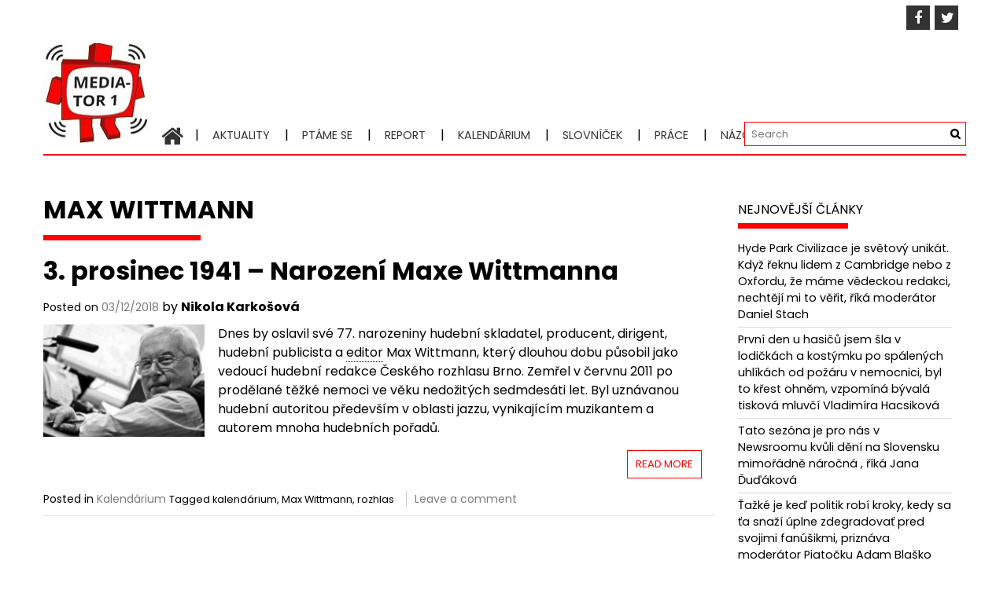

--- FILE ---
content_type: text/html; charset=UTF-8
request_url: http://mediator1.upmedia.cz/tag/max-wittmann/
body_size: 13665
content:
<!DOCTYPE html>
<html lang="cs" prefix="og: http://ogp.me/ns# fb: http://ogp.me/ns/fb#">
<head>
<meta charset="UTF-8">
<meta name="viewport" content="width=device-width, initial-scale=1">
<link rel="profile" href="https://gmpg.org/xfn/11">
<title>Max Wittmann &#8211; Mediator1</title>
<meta name='robots' content='max-image-preview:large' />
<link rel='dns-prefetch' href='//fonts.googleapis.com' />
<link rel='dns-prefetch' href='//s.w.org' />
<link rel="alternate" type="application/rss+xml" title="Mediator1 &raquo; RSS zdroj" href="http://mediator1.upmedia.cz/feed/" />
<link rel="alternate" type="application/rss+xml" title="Mediator1 &raquo; RSS komentářů" href="http://mediator1.upmedia.cz/comments/feed/" />
<script id="wpp-js" src="http://mediator1.upmedia.cz/wp-content/plugins/wordpress-popular-posts/assets/js/wpp.min.js?ver=7.3.1" data-sampling="0" data-sampling-rate="100" data-api-url="http://mediator1.upmedia.cz/wp-json/wordpress-popular-posts" data-post-id="0" data-token="4d07bc6072" data-lang="0" data-debug="0" type="text/javascript"></script>
<link rel="alternate" type="application/rss+xml" title="Mediator1 &raquo; RSS pro štítek Max Wittmann" href="http://mediator1.upmedia.cz/tag/max-wittmann/feed/" />
<script type="text/javascript">
window._wpemojiSettings = {"baseUrl":"https:\/\/s.w.org\/images\/core\/emoji\/13.1.0\/72x72\/","ext":".png","svgUrl":"https:\/\/s.w.org\/images\/core\/emoji\/13.1.0\/svg\/","svgExt":".svg","source":{"concatemoji":"http:\/\/mediator1.upmedia.cz\/wp-includes\/js\/wp-emoji-release.min.js?ver=5.8.10"}};
!function(e,a,t){var n,r,o,i=a.createElement("canvas"),p=i.getContext&&i.getContext("2d");function s(e,t){var a=String.fromCharCode;p.clearRect(0,0,i.width,i.height),p.fillText(a.apply(this,e),0,0);e=i.toDataURL();return p.clearRect(0,0,i.width,i.height),p.fillText(a.apply(this,t),0,0),e===i.toDataURL()}function c(e){var t=a.createElement("script");t.src=e,t.defer=t.type="text/javascript",a.getElementsByTagName("head")[0].appendChild(t)}for(o=Array("flag","emoji"),t.supports={everything:!0,everythingExceptFlag:!0},r=0;r<o.length;r++)t.supports[o[r]]=function(e){if(!p||!p.fillText)return!1;switch(p.textBaseline="top",p.font="600 32px Arial",e){case"flag":return s([127987,65039,8205,9895,65039],[127987,65039,8203,9895,65039])?!1:!s([55356,56826,55356,56819],[55356,56826,8203,55356,56819])&&!s([55356,57332,56128,56423,56128,56418,56128,56421,56128,56430,56128,56423,56128,56447],[55356,57332,8203,56128,56423,8203,56128,56418,8203,56128,56421,8203,56128,56430,8203,56128,56423,8203,56128,56447]);case"emoji":return!s([10084,65039,8205,55357,56613],[10084,65039,8203,55357,56613])}return!1}(o[r]),t.supports.everything=t.supports.everything&&t.supports[o[r]],"flag"!==o[r]&&(t.supports.everythingExceptFlag=t.supports.everythingExceptFlag&&t.supports[o[r]]);t.supports.everythingExceptFlag=t.supports.everythingExceptFlag&&!t.supports.flag,t.DOMReady=!1,t.readyCallback=function(){t.DOMReady=!0},t.supports.everything||(n=function(){t.readyCallback()},a.addEventListener?(a.addEventListener("DOMContentLoaded",n,!1),e.addEventListener("load",n,!1)):(e.attachEvent("onload",n),a.attachEvent("onreadystatechange",function(){"complete"===a.readyState&&t.readyCallback()})),(n=t.source||{}).concatemoji?c(n.concatemoji):n.wpemoji&&n.twemoji&&(c(n.twemoji),c(n.wpemoji)))}(window,document,window._wpemojiSettings);
</script>
<style type="text/css">
img.wp-smiley,
img.emoji {
display: inline !important;
border: none !important;
box-shadow: none !important;
height: 1em !important;
width: 1em !important;
margin: 0 .07em !important;
vertical-align: -0.1em !important;
background: none !important;
padding: 0 !important;
}
</style>
<!-- <link rel='stylesheet' id='wp-block-library-css'  href='http://mediator1.upmedia.cz/wp-includes/css/dist/block-library/style.min.css?ver=5.8.10' type='text/css' media='all' /> -->
<link rel="stylesheet" type="text/css" href="//mediator1.upmedia.cz/wp-content/cache/wpfc-minified/1nf8kwod/7ug7t.css" media="all"/>
<style id='wp-block-library-theme-inline-css' type='text/css'>
#start-resizable-editor-section{display:none}.wp-block-audio figcaption{color:#555;font-size:13px;text-align:center}.is-dark-theme .wp-block-audio figcaption{color:hsla(0,0%,100%,.65)}.wp-block-code{font-family:Menlo,Consolas,monaco,monospace;color:#1e1e1e;padding:.8em 1em;border:1px solid #ddd;border-radius:4px}.wp-block-embed figcaption{color:#555;font-size:13px;text-align:center}.is-dark-theme .wp-block-embed figcaption{color:hsla(0,0%,100%,.65)}.blocks-gallery-caption{color:#555;font-size:13px;text-align:center}.is-dark-theme .blocks-gallery-caption{color:hsla(0,0%,100%,.65)}.wp-block-image figcaption{color:#555;font-size:13px;text-align:center}.is-dark-theme .wp-block-image figcaption{color:hsla(0,0%,100%,.65)}.wp-block-pullquote{border-top:4px solid;border-bottom:4px solid;margin-bottom:1.75em;color:currentColor}.wp-block-pullquote__citation,.wp-block-pullquote cite,.wp-block-pullquote footer{color:currentColor;text-transform:uppercase;font-size:.8125em;font-style:normal}.wp-block-quote{border-left:.25em solid;margin:0 0 1.75em;padding-left:1em}.wp-block-quote cite,.wp-block-quote footer{color:currentColor;font-size:.8125em;position:relative;font-style:normal}.wp-block-quote.has-text-align-right{border-left:none;border-right:.25em solid;padding-left:0;padding-right:1em}.wp-block-quote.has-text-align-center{border:none;padding-left:0}.wp-block-quote.is-large,.wp-block-quote.is-style-large{border:none}.wp-block-search .wp-block-search__label{font-weight:700}.wp-block-group.has-background{padding:1.25em 2.375em;margin-top:0;margin-bottom:0}.wp-block-separator{border:none;border-bottom:2px solid;margin-left:auto;margin-right:auto;opacity:.4}.wp-block-separator:not(.is-style-wide):not(.is-style-dots){width:100px}.wp-block-separator.has-background:not(.is-style-dots){border-bottom:none;height:1px}.wp-block-separator.has-background:not(.is-style-wide):not(.is-style-dots){height:2px}.wp-block-table thead{border-bottom:3px solid}.wp-block-table tfoot{border-top:3px solid}.wp-block-table td,.wp-block-table th{padding:.5em;border:1px solid;word-break:normal}.wp-block-table figcaption{color:#555;font-size:13px;text-align:center}.is-dark-theme .wp-block-table figcaption{color:hsla(0,0%,100%,.65)}.wp-block-video figcaption{color:#555;font-size:13px;text-align:center}.is-dark-theme .wp-block-video figcaption{color:hsla(0,0%,100%,.65)}.wp-block-template-part.has-background{padding:1.25em 2.375em;margin-top:0;margin-bottom:0}#end-resizable-editor-section{display:none}
</style>
<!-- <link rel='stylesheet' id='mashsb-styles-css'  href='http://mediator1.upmedia.cz/wp-content/plugins/mashsharer/assets/css/mashsb.min.css?ver=4.0.47' type='text/css' media='all' /> -->
<link rel="stylesheet" type="text/css" href="//mediator1.upmedia.cz/wp-content/cache/wpfc-minified/qadjsbhj/7ug7t.css" media="all"/>
<style id='mashsb-styles-inline-css' type='text/css'>
.mashsb-count {color:#cccccc;}@media only screen and (min-width:568px){.mashsb-buttons a {min-width: 177px;}}margin-top:10px; margin-bottom:10px;
</style>
<link rel='stylesheet' id='googlefonts-css'  href='http://fonts.googleapis.com/css?family=Poppins:400,400italic,700,700italic&subset=latin-ext,latin' type='text/css' media='all' />
<!-- <link rel='stylesheet' id='ppress-frontend-css'  href='http://mediator1.upmedia.cz/wp-content/plugins/wp-user-avatar/assets/css/frontend.min.css?ver=4.15.25' type='text/css' media='all' /> -->
<!-- <link rel='stylesheet' id='ppress-flatpickr-css'  href='http://mediator1.upmedia.cz/wp-content/plugins/wp-user-avatar/assets/flatpickr/flatpickr.min.css?ver=4.15.25' type='text/css' media='all' /> -->
<!-- <link rel='stylesheet' id='ppress-select2-css'  href='http://mediator1.upmedia.cz/wp-content/plugins/wp-user-avatar/assets/select2/select2.min.css?ver=5.8.10' type='text/css' media='all' /> -->
<!-- <link rel='stylesheet' id='wordpress-popular-posts-css-css'  href='http://mediator1.upmedia.cz/wp-content/plugins/wordpress-popular-posts/assets/css/wpp.css?ver=7.3.1' type='text/css' media='all' /> -->
<!-- <link rel='stylesheet' id='font-awesome-css'  href='http://mediator1.upmedia.cz/wp-content/themes/profitmag/css/font-awesome.min.css?ver=5.8.10' type='text/css' media='all' /> -->
<!-- <link rel='stylesheet' id='bxslider-css'  href='http://mediator1.upmedia.cz/wp-content/themes/profitmag/css/jquery.bxslider.css?ver=5.8.10' type='text/css' media='all' /> -->
<!-- <link rel='stylesheet' id='ticker-style-css'  href='http://mediator1.upmedia.cz/wp-content/themes/profitmag/css/ticker-style.css?ver=5.8.10' type='text/css' media='all' /> -->
<!-- <link rel='stylesheet' id='nivo-lightbox-css'  href='http://mediator1.upmedia.cz/wp-content/themes/profitmag/css/nivo-lightbox.css?ver=5.8.10' type='text/css' media='all' /> -->
<!-- <link rel='stylesheet' id='mCustomScrollbar-css'  href='http://mediator1.upmedia.cz/wp-content/themes/profitmag/css/jquery.mCustomScrollbar.css?ver=5.8.10' type='text/css' media='all' /> -->
<link rel="stylesheet" type="text/css" href="//mediator1.upmedia.cz/wp-content/cache/wpfc-minified/2qeqlb6c/dizj0.css" media="all"/>
<link rel='stylesheet' id='profitmag-google-font-css'  href='//fonts.googleapis.com/css?family=Roboto:400,100,100italic,300,300italic,400italic,500,500italic,700,700italic,900,900italic&#038;subset=latin,latin-ext' type='text/css' media='all' />
<!-- <link rel='stylesheet' id='profitmag-style-css'  href='http://mediator1.upmedia.cz/wp-content/themes/profitmag/style.css?ver=5.8.10' type='text/css' media='all' /> -->
<!-- <link rel='stylesheet' id='profitmag-responsive-css'  href='http://mediator1.upmedia.cz/wp-content/themes/profitmag/css/responsive.css?ver=5.8.10' type='text/css' media='all' /> -->
<!-- <link rel='stylesheet' id='profitmag-color-scheme-css'  href='http://mediator1.upmedia.cz/wp-content/themes/profitmag/css/orange.css' type='text/css' media='all' /> -->
<!-- <link rel='stylesheet' id='profitmag-header-color-scheme-css'  href='http://mediator1.upmedia.cz/wp-content/themes/profitmag/css/black-css.css' type='text/css' media='all' /> -->
<link rel="stylesheet" type="text/css" href="//mediator1.upmedia.cz/wp-content/cache/wpfc-minified/kmx8de44/fjbuq.css" media="all"/>
<style id='akismet-widget-style-inline-css' type='text/css'>
.a-stats {
--akismet-color-mid-green: #357b49;
--akismet-color-white: #fff;
--akismet-color-light-grey: #f6f7f7;
max-width: 350px;
width: auto;
}
.a-stats * {
all: unset;
box-sizing: border-box;
}
.a-stats strong {
font-weight: 600;
}
.a-stats a.a-stats__link,
.a-stats a.a-stats__link:visited,
.a-stats a.a-stats__link:active {
background: var(--akismet-color-mid-green);
border: none;
box-shadow: none;
border-radius: 8px;
color: var(--akismet-color-white);
cursor: pointer;
display: block;
font-family: -apple-system, BlinkMacSystemFont, 'Segoe UI', 'Roboto', 'Oxygen-Sans', 'Ubuntu', 'Cantarell', 'Helvetica Neue', sans-serif;
font-weight: 500;
padding: 12px;
text-align: center;
text-decoration: none;
transition: all 0.2s ease;
}
/* Extra specificity to deal with TwentyTwentyOne focus style */
.widget .a-stats a.a-stats__link:focus {
background: var(--akismet-color-mid-green);
color: var(--akismet-color-white);
text-decoration: none;
}
.a-stats a.a-stats__link:hover {
filter: brightness(110%);
box-shadow: 0 4px 12px rgba(0, 0, 0, 0.06), 0 0 2px rgba(0, 0, 0, 0.16);
}
.a-stats .count {
color: var(--akismet-color-white);
display: block;
font-size: 1.5em;
line-height: 1.4;
padding: 0 13px;
white-space: nowrap;
}
</style>
<script src='//mediator1.upmedia.cz/wp-content/cache/wpfc-minified/8trvvt1q/avsk.js' type="text/javascript"></script>
<!-- <script type='text/javascript' src='http://mediator1.upmedia.cz/wp-includes/js/jquery/jquery.min.js?ver=3.6.0' id='jquery-core-js'></script> -->
<!-- <script type='text/javascript' src='http://mediator1.upmedia.cz/wp-includes/js/jquery/jquery-migrate.min.js?ver=3.3.2' id='jquery-migrate-js'></script> -->
<script type='text/javascript' id='mashsb-js-extra'>
/* <![CDATA[ */
var mashsb = {"shares":"0","round_shares":"1","animate_shares":"0","dynamic_buttons":"0","share_url":"http:\/\/mediator1.upmedia.cz\/2018\/12\/03\/3-prosinec-1941-narozeni-maxe-wittmanna\/","title":"3.+prosinec+1941+%E2%80%93+Narozen%C3%AD+Maxe+Wittmanna","image":"http:\/\/mediator1.upmedia.cz\/wp-content\/uploads\/2018\/12\/wittmann_max.jpeg","desc":"Dnes by oslavil sv\u00e9 77. narozeniny hudebn\u00ed skladatel, producent, dirigent, hudebn\u00ed publicista a editor Max Wittmann, kter\u00fd dlouhou dobu p\u016fsobil jako vedouc\u00ed hudebn\u00ed redakce \u010cesk\u00e9ho rozhlasu Brno. Zem\u0159el v\u00a0\u010dervnu 2011 po prod\u011blan\u00e9 t\u011b\u017ek\u00e9 nemoci ve \u2026","hashtag":"","subscribe":"content","subscribe_url":"","activestatus":"1","singular":"0","twitter_popup":"1","refresh":"0","nonce":"0ecac1bcb0","postid":"","servertime":"1747855627","ajaxurl":"http:\/\/mediator1.upmedia.cz\/wp-admin\/admin-ajax.php"};
/* ]]> */
</script>
<script src='//mediator1.upmedia.cz/wp-content/cache/wpfc-minified/5d2u642/fj60n.js' type="text/javascript"></script>
<!-- <script type='text/javascript' src='http://mediator1.upmedia.cz/wp-content/plugins/mashsharer/assets/js/mashsb.min.js?ver=4.0.47' id='mashsb-js'></script> -->
<!-- <script type='text/javascript' src='http://mediator1.upmedia.cz/wp-content/plugins/wp-user-avatar/assets/flatpickr/flatpickr.min.js?ver=4.15.25' id='ppress-flatpickr-js'></script> -->
<!-- <script type='text/javascript' src='http://mediator1.upmedia.cz/wp-content/plugins/wp-user-avatar/assets/select2/select2.min.js?ver=4.15.25' id='ppress-select2-js'></script> -->
<!-- <script type='text/javascript' src='http://mediator1.upmedia.cz/wp-content/themes/profitmag/js/nivo-lightbox.min.js?ver=5.8.10' id='nivo-lightbox-js'></script> -->
<!-- <script type='text/javascript' src='http://mediator1.upmedia.cz/wp-content/themes/profitmag/js/jquery.slicknav.min.js?ver=5.8.10' id='slicknav-js'></script> -->
<!-- <script type='text/javascript' src='http://mediator1.upmedia.cz/wp-content/themes/profitmag/js/modernizr.min.js?ver=2.6.2' id='modernizr-js'></script> -->
<link rel="https://api.w.org/" href="http://mediator1.upmedia.cz/wp-json/" /><link rel="alternate" type="application/json" href="http://mediator1.upmedia.cz/wp-json/wp/v2/tags/1662" /><link rel="EditURI" type="application/rsd+xml" title="RSD" href="http://mediator1.upmedia.cz/xmlrpc.php?rsd" />
<link rel="wlwmanifest" type="application/wlwmanifest+xml" href="http://mediator1.upmedia.cz/wp-includes/wlwmanifest.xml" /> 
<meta name="generator" content="WordPress 5.8.10" />
<!-- WP Menubar 5.8.1: start CSS -->
<!-- <link rel="stylesheet" href="http://mediator1.upmedia.cz/wp-content/plugins/menubar/templates/Suckerfish_45/sf-vertical.css" type="text/css" media="screen" /> -->
<!-- <link rel="stylesheet" href="http://mediator1.upmedia.cz/wp-content/plugins/menubar/templates/Basic_46/b-red.css" type="text/css" media="screen" /> -->
<link rel="stylesheet" type="text/css" href="//mediator1.upmedia.cz/wp-content/cache/wpfc-minified/9itns6x8/7ug7t.css" media="screen"/>
<!-- WP Menubar 5.8.1: end CSS -->
<style type='text/css' media='screen'>
body{ font-family:"Poppins", arial, sans-serif;}
h1{ font-family:"Poppins", arial, sans-serif;}
h2{ font-family:"Poppins", arial, sans-serif;}
h3{ font-family:"Poppins", arial, sans-serif;}
h4{ font-family:"Poppins", arial, sans-serif;}
h5{ font-family:"Poppins", arial, sans-serif;}
h6{ font-family:"Poppins", arial, sans-serif;}
blockquote{ font-family:"Poppins", arial, sans-serif;}
p{ font-family:"Poppins", arial, sans-serif;}
li{ font-family:"Poppins", arial, sans-serif;}
</style>
<!-- fonts delivered by Wordpress Google Fonts, a plugin by Adrian3.com -->            <style id="wpp-loading-animation-styles">@-webkit-keyframes bgslide{from{background-position-x:0}to{background-position-x:-200%}}@keyframes bgslide{from{background-position-x:0}to{background-position-x:-200%}}.wpp-widget-block-placeholder,.wpp-shortcode-placeholder{margin:0 auto;width:60px;height:3px;background:#dd3737;background:linear-gradient(90deg,#dd3737 0%,#571313 10%,#dd3737 100%);background-size:200% auto;border-radius:3px;-webkit-animation:bgslide 1s infinite linear;animation:bgslide 1s infinite linear}</style>
<style type="text/css">.recentcomments a{display:inline !important;padding:0 !important;margin:0 !important;}</style><link rel="icon" href="http://mediator1.upmedia.cz/wp-content/uploads/2016/12/cropped-mediator1-5-1-83x83.jpg" sizes="32x32" />
<link rel="icon" href="http://mediator1.upmedia.cz/wp-content/uploads/2016/12/cropped-mediator1-5-1-300x300.jpg" sizes="192x192" />
<link rel="apple-touch-icon" href="http://mediator1.upmedia.cz/wp-content/uploads/2016/12/cropped-mediator1-5-1-300x300.jpg" />
<meta name="msapplication-TileImage" content="http://mediator1.upmedia.cz/wp-content/uploads/2016/12/cropped-mediator1-5-1-300x300.jpg" />
<style type="text/css" id="wp-custom-css">
.top-header-block {
background: transparent;
}
.clearfix {
background: transparent !important;
}		</style>
<!-- Fonts Plugin CSS - https://fontsplugin.com/ -->
<style>
</style>
<!-- Fonts Plugin CSS -->
<!-- START - Open Graph and Twitter Card Tags 3.3.5 -->
<!-- Facebook Open Graph -->
<meta property="og:locale" content="cs_CZ"/>
<meta property="og:site_name" content="Mediator1"/>
<meta property="og:title" content="Max Wittmann"/>
<meta property="og:url" content="http://mediator1.upmedia.cz/tag/max-wittmann/"/>
<meta property="og:type" content="article"/>
<meta property="og:description" content="O médiích a práci v nich. Obrazovka do světa médií..."/>
<!-- Google+ / Schema.org -->
<meta itemprop="name" content="Max Wittmann"/>
<meta itemprop="headline" content="Max Wittmann"/>
<meta itemprop="description" content="O médiích a práci v nich. Obrazovka do světa médií..."/>
<!--<meta itemprop="publisher" content="Mediator1"/>--> <!-- To solve: The attribute publisher.itemtype has an invalid value -->
<!-- Twitter Cards -->
<meta name="twitter:title" content="Max Wittmann"/>
<meta name="twitter:url" content="http://mediator1.upmedia.cz/tag/max-wittmann/"/>
<meta name="twitter:description" content="O médiích a práci v nich. Obrazovka do světa médií..."/>
<meta name="twitter:card" content="summary_large_image"/>
<!-- SEO -->
<!-- Misc. tags -->
<!-- is_tag -->
<!-- END - Open Graph and Twitter Card Tags 3.3.5 -->
</head>
<body class="archive tag tag-max-wittmann tag-1662 wp-custom-logo wp-embed-responsive group-blog right_sidebar">
<div id="page" class="hfeed site">
<a class="skip-link screen-reader-text" href="#primary">Skip to content</a>
<header id="masthead" class="site-header clearfix" role="banner">
<div class="top-header-block clearfix">
<div class="wrapper">
<div class="right-header f-right">
<div class="socials">
<a href="https://www.facebook.com/Mediator1.UPmedia" class="facebook" data-title="Facebook" target="_blank"><span class="font-icon-social-facebook"><i class="fa fa-facebook"></i></span></a>
<a href="https://twitter.com/Mediator_1" class="twitter" data-title="Twitter" target="_blank"><span class="font-icon-social-twitter"><i class="fa fa-twitter"></i></span></a>
</div>
</div>
</div>          
</div><!-- .top-header-block -->
<div class="wrapper header-wrapper clearfix">
<div class="header-container"> 
<div class="site-branding clearfix">
<div class="site-logo f-left">
<a href="http://mediator1.upmedia.cz/" class="custom-logo-link" rel="home"><img width="135" height="135" src="http://mediator1.upmedia.cz/wp-content/uploads/2016/12/cropped-mediator1-5-1-1.jpg" class="custom-logo" alt="Mediator1" srcset="http://mediator1.upmedia.cz/wp-content/uploads/2016/12/cropped-mediator1-5-1-1.jpg 135w, http://mediator1.upmedia.cz/wp-content/uploads/2016/12/cropped-mediator1-5-1-1-83x83.jpg 83w" sizes="(max-width: 135px) 100vw, 135px" /></a>
</div>
</div>
<nav id="site-navigation" class="main-navigation home-nav-icon clearfix menu-left" role="navigation" >
<div class="desktop-menu clearfix">
<div class="home-icon">
<a href="http://mediator1.upmedia.cz/" title="Mediator1"><i class="fa fa-home"></i></a>
</div>
<div class="menu-menu-2-container"><ul id="menu-menu-2" class="menu"><li id="menu-item-13" class="menu-item menu-item-type-taxonomy menu-item-object-category menu-item-13"><a href="http://mediator1.upmedia.cz/category/aktuality/">Aktuality</a></li>
<li id="menu-item-18" class="menu-item menu-item-type-taxonomy menu-item-object-category menu-item-18"><a href="http://mediator1.upmedia.cz/category/ptame-se/">Ptáme se</a></li>
<li id="menu-item-19" class="menu-item menu-item-type-taxonomy menu-item-object-category menu-item-19"><a href="http://mediator1.upmedia.cz/category/report/">Report</a></li>
<li id="menu-item-15" class="menu-item menu-item-type-taxonomy menu-item-object-category menu-item-15"><a href="http://mediator1.upmedia.cz/category/kalendarium/">Kalendárium</a></li>
<li id="menu-item-211" class="menu-item menu-item-type-post_type menu-item-object-page menu-item-211"><a href="http://mediator1.upmedia.cz/slovnicek/">Slovníček</a></li>
<li id="menu-item-17" class="menu-item menu-item-type-taxonomy menu-item-object-category menu-item-17"><a href="http://mediator1.upmedia.cz/category/prace/">Práce</a></li>
<li id="menu-item-14" class="menu-item menu-item-type-taxonomy menu-item-object-category menu-item-14"><a href="http://mediator1.upmedia.cz/category/blogy/">Názory</a></li>
<li id="menu-item-21" class="menu-item menu-item-type-taxonomy menu-item-object-category menu-item-21"><a href="http://mediator1.upmedia.cz/category/tyden/">Týden</a></li>
<li id="menu-item-16" class="menu-item menu-item-type-taxonomy menu-item-object-category menu-item-16"><a href="http://mediator1.upmedia.cz/category/light/">Light</a></li>
</ul></div>
<div class="search-block">
<form method="get" id="searchform" class="searchform" action="http://mediator1.upmedia.cz/" >
<div><label class="screen-reader-text" for="s"></label>
<input type="text" value="" name="s" id="s" placeholder="Search" />
<input type="submit" id="searchsubmit" value="Search" />
</div>
</form>            </div>
</div>
<div class="responsive-slick-menu clearfix"></div>
</nav><!-- #site-navigation -->
</div> <!-- .header-container -->
</div><!-- header-wrapper-->
</header><!-- #masthead -->
<div class="wrapper content-wrapper clearfix">
<div class="slider-feature-wrap clearfix">
<!-- Slider -->
<!-- Featured Post Beside Slider -->
</div>    
<div id="content" class="site-content">
<div id="primary" class="content-area">
<main id="main" class="site-main" role="main">
<header class="page-header">
<h1 class="page-title">
<span class="bordertitle-red"></span>
Max Wittmann				</h1>
</header><!-- .page-header -->
<article id="post-11176" class="post-11176 post type-post status-publish format-standard has-post-thumbnail hentry category-kalendarium tag-kalendarium tag-max-wittmann tag-rozhlas">
<header class="entry-header">
<h2 class="entry-title"><a href="http://mediator1.upmedia.cz/2018/12/03/3-prosinec-1941-narozeni-maxe-wittmanna/" rel="bookmark">3. prosinec 1941 &#8211; Narození Maxe Wittmanna</a></h2>
<div class="entry-meta">
<span class="posted-on">Posted on <a href="http://mediator1.upmedia.cz/2018/12/03/3-prosinec-1941-narozeni-maxe-wittmanna/" rel="bookmark"><time class="entry-date published" datetime="2018-12-03T12:30:12+00:00">03/12/2018</time><time class="updated" datetime="2018-12-04T12:37:02+00:00">04/12/2018</time></a></span><span class="byline"> by <span class="author vcard"><a class="url fn n" href="http://mediator1.upmedia.cz/author/nikola-karkosova/">Nikola Karkošová</a></span></span>		</div><!-- .entry-meta -->
</header><!-- .entry-header -->
<div class="post-thumb">
<a href="http://mediator1.upmedia.cz/2018/12/03/3-prosinec-1941-narozeni-maxe-wittmanna/"><img src="http://mediator1.upmedia.cz/wp-content/uploads/2018/12/wittmann_max-200x140.jpeg" alt="3. prosinec 1941 &#8211; Narození Maxe Wittmanna" title="3. prosinec 1941 &#8211; Narození Maxe Wittmanna" /></a>
</div>
<div class="entry-content">
<p>Dnes by oslavil sv&#xE9; 77. narozeniny hudebn&#xED; skladatel, producent, dirigent, hudebn&#xED; publicista a <a class="glossaryLink" aria-describedby="tt" data-cmtooltip="&lt;div class=glossaryItemTitle&gt;Editor&lt;/div&gt;&lt;div class=glossaryItemBody&gt;Zam&#x11B;stnanec m&#xE9;dia zodpov&#xED;daj&#xED;c&#xED; za posledn&#xED; &#xFA;pravu materi&#xE1;l&#x16F;. Dohl&#xED;&#x17E;&#xED; na proces redigov&#xE1;n&#xED;, kter&#xFD;m mus&#xED; p&#x159;ed uve&#x159;ejn&#x11B;n&#xED;m proj&#xED;t ka&#x17E;d&#xFD; &#x17E;urnalistick&#xFD; text.&lt;/div&gt;" href="http://mediator1.upmedia.cz/slovnicek/editor-4/" target="_blank" data-gt-translate-attributes='[{"attribute":"data-cmtooltip", "format":"html"}]' tabindex="0" role="link">editor</a> Max Wittmann, kter&#xFD; dlouhou dobu p&#x16F;sobil jako vedouc&#xED; hudebn&#xED; redakce &#x10C;esk&#xE9;ho rozhlasu Brno. Zem&#x159;el v&#xA0;&#x10D;ervnu 2011 po prod&#x11B;lan&#xE9; t&#x11B;&#x17E;k&#xE9; nemoci ve v&#x11B;ku nedo&#x17E;it&#xFD;ch sedmdes&#xE1;ti let. Byl uzn&#xE1;vanou hudebn&#xED; autoritou p&#x159;edev&#x161;&#xED;m v&#xA0;oblasti jazzu, vynikaj&#xED;c&#xED;m muzikantem a autorem mnoha hudebn&#xED;ch po&#x159;ad&#x16F;.</p>
<a class="read-more" href="http://mediator1.upmedia.cz/2018/12/03/3-prosinec-1941-narozeni-maxe-wittmanna/ ">Read More</a>
</div><!-- .entry-content -->
<footer class="entry-footer">
<span class="cat-links">
Posted in <a href="http://mediator1.upmedia.cz/category/kalendarium/" rel="category tag">Kalendárium</a>			</span>
<span class="tags-links">
Tagged <a href="http://mediator1.upmedia.cz/tag/kalendarium/" rel="tag">kalendárium</a>, <a href="http://mediator1.upmedia.cz/tag/max-wittmann/" rel="tag">Max Wittmann</a>, <a href="http://mediator1.upmedia.cz/tag/rozhlas/" rel="tag">rozhlas</a>			</span>
<span class="comments-link"><a href="http://mediator1.upmedia.cz/2018/12/03/3-prosinec-1941-narozeni-maxe-wittmanna/#respond">Leave a comment</a></span>
</footer><!-- .entry-footer -->
</article><!-- #post-## -->
</main><!-- #main -->
</div><!-- #primary -->
<div id="secondary-right" class="widget-area secondary-sidebar f-right clearfix" role="complementary">
<div id="sidebar-section-top" class="widget-area sidebar clearfix">
<aside id="recent-posts-2" class="widget widget_recent_entries">
<h3 class="widget-title"><span>Nejnovější články</span></h3>
<ul>
<li>
<a href="http://mediator1.upmedia.cz/2025/05/09/hyde-park-civilizace-je-svetovy-unikat-kdyz-reknu-lidem-z-cambridge-nebo-z-oxfordu-ze-mame-vedeckou-redakci-nechteji-mi-to-verit-rika-moderator-daniel-stach/">Hyde Park Civilizace je světový unikát. Když řeknu lidem z Cambridge nebo z Oxfordu, že máme vědeckou redakci, nechtějí mi to věřit, říká moderátor Daniel Stach</a>
</li>
<li>
<a href="http://mediator1.upmedia.cz/2025/05/03/prvni-den-u-hasicu-jsem-sla-v-lodickach-a-kostymku-po-spalenych-uhlikach-od-pozaru-v-nemocnici-byl-to-krest-ohnem-vzpomina-byvala-tiskova-mluvci-vladimira-hacsikova/">První den u hasičů jsem šla v lodičkách a kostýmku po spálených uhlíkách od požáru v nemocnici, byl to křest ohněm, vzpomíná bývalá tisková mluvčí Vladimíra Hacsiková</a>
</li>
<li>
<a href="http://mediator1.upmedia.cz/2024/12/10/tato-sezona-je-pro-nas-v-newsroomu-kvuli-deni-na-slovensku-mimoradne-narocna-rika-jana-dudakova/">Tato sezóna je pro nás v Newsroomu kvůli dění na Slovensku mimořádně náročná , říká Jana Ďuďáková</a>
</li>
<li>
<a href="http://mediator1.upmedia.cz/2024/12/09/tazke-je-ked-politik-robi-kroky-kedy-sa-ta-snazi-uplne-zdegradovat-pred-svojimi-fanusikmi-priznava-moderator-piatocku-adam-blasko/">Ťažké je keď politik robí kroky, kedy sa ťa snaží úplne zdegradovať pred svojimi fanúšikmi, priznáva moderátor Piatočku Adam Blaško</a>
</li>
</ul>
</aside><aside id="recent-comments-2" class="widget widget_recent_comments"><h3 class="widget-title"><span>Poslední komentáře</span></h3><ul id="recentcomments"><li class="recentcomments"><span class="comment-author-link">Miloš Halama</span>: <a href="http://mediator1.upmedia.cz/2018/03/22/22-3-1808-zemrel-vaclav-matej-kramerius-zakladatel-novodobe-ceske-zurnalistiky/#comment-54016">22. 3. 1808 – Zemřel Václav Matěj Kramerius, zakladatel novodobé české žurnalistiky</a></li><li class="recentcomments"><span class="comment-author-link">N. O.</span>: <a href="http://mediator1.upmedia.cz/slovnicek/5plus2/#comment-53948">5plus2</a></li><li class="recentcomments"><span class="comment-author-link">Věra Nováková</span>: <a href="http://mediator1.upmedia.cz/slovnicek/5plus2/#comment-53946">5plus2</a></li><li class="recentcomments"><span class="comment-author-link">Jan Tománek</span>: <a href="http://mediator1.upmedia.cz/slovnicek/pavel-capek/#comment-53600">Pavel Čapek</a></li></ul></aside><aside id="tag_cloud-3" class="widget widget_tag_cloud"><h3 class="widget-title"><span>Tagy</span></h3><div class="tagcloud"><a href="http://mediator1.upmedia.cz/tag/blesk/" class="tag-cloud-link tag-link-31 tag-link-position-1" style="font-size: 8.3294117647059pt;" aria-label="Blesk (38 položek)">Blesk</a>
<a href="http://mediator1.upmedia.cz/tag/czech-news-center/" class="tag-cloud-link tag-link-434 tag-link-position-2" style="font-size: 10.141176470588pt;" aria-label="Czech News Center (49 položek)">Czech News Center</a>
<a href="http://mediator1.upmedia.cz/tag/denik/" class="tag-cloud-link tag-link-86 tag-link-position-3" style="font-size: 8.6588235294118pt;" aria-label="Deník (40 položek)">Deník</a>
<a href="http://mediator1.upmedia.cz/tag/echo/" class="tag-cloud-link tag-link-52 tag-link-position-4" style="font-size: 11.129411764706pt;" aria-label="echo (56 položek)">echo</a>
<a href="http://mediator1.upmedia.cz/tag/editor/" class="tag-cloud-link tag-link-139 tag-link-position-5" style="font-size: 9.6470588235294pt;" aria-label="editor (46 položek)">editor</a>
<a href="http://mediator1.upmedia.cz/tag/ekonom/" class="tag-cloud-link tag-link-53 tag-link-position-6" style="font-size: 12.776470588235pt;" aria-label="ekonom (72 položek)">ekonom</a>
<a href="http://mediator1.upmedia.cz/tag/euro/" class="tag-cloud-link tag-link-51 tag-link-position-7" style="font-size: 13.270588235294pt;" aria-label="euro (77 položek)">euro</a>
<a href="http://mediator1.upmedia.cz/tag/film/" class="tag-cloud-link tag-link-336 tag-link-position-8" style="font-size: 9.9764705882353pt;" aria-label="film (48 položek)">film</a>
<a href="http://mediator1.upmedia.cz/tag/ftv-prima/" class="tag-cloud-link tag-link-141 tag-link-position-9" style="font-size: 8.1647058823529pt;" aria-label="FTV Prima (37 položek)">FTV Prima</a>
<a href="http://mediator1.upmedia.cz/tag/instinkt/" class="tag-cloud-link tag-link-46 tag-link-position-10" style="font-size: 12.282352941176pt;" aria-label="instinkt (66 položek)">instinkt</a>
<a href="http://mediator1.upmedia.cz/tag/investigativni-novinar/" class="tag-cloud-link tag-link-318 tag-link-position-11" style="font-size: 8.3294117647059pt;" aria-label="investigativní novinář (38 položek)">investigativní novinář</a>
<a href="http://mediator1.upmedia.cz/tag/kalendarium/" class="tag-cloud-link tag-link-791 tag-link-position-12" style="font-size: 14.423529411765pt;" aria-label="kalendárium (90 položek)">kalendárium</a>
<a href="http://mediator1.upmedia.cz/tag/light/" class="tag-cloud-link tag-link-1000 tag-link-position-13" style="font-size: 10.470588235294pt;" aria-label="light (52 položek)">light</a>
<a href="http://mediator1.upmedia.cz/tag/mafra/" class="tag-cloud-link tag-link-34 tag-link-position-14" style="font-size: 8.9882352941176pt;" aria-label="Mafra (42 položek)">Mafra</a>
<a href="http://mediator1.upmedia.cz/tag/marketing-media/" class="tag-cloud-link tag-link-47 tag-link-position-15" style="font-size: 8.8235294117647pt;" aria-label="marketing media (41 položek)">marketing media</a>
<a href="http://mediator1.upmedia.cz/tag/marketingsalesmedia/" class="tag-cloud-link tag-link-50 tag-link-position-16" style="font-size: 12.117647058824pt;" aria-label="marketingsalesmedia (65 položek)">marketingsalesmedia</a>
<a href="http://mediator1.upmedia.cz/tag/media/" class="tag-cloud-link tag-link-100 tag-link-position-17" style="font-size: 13.270588235294pt;" aria-label="Média (76 položek)">Média</a>
<a href="http://mediator1.upmedia.cz/tag/nabidka/" class="tag-cloud-link tag-link-19 tag-link-position-18" style="font-size: 19.694117647059pt;" aria-label="nabídka (189 položek)">nabídka</a>
<a href="http://mediator1.upmedia.cz/tag/nabidka-prace/" class="tag-cloud-link tag-link-1758 tag-link-position-19" style="font-size: 14.917647058824pt;" aria-label="nabídka práce (96 položek)">nabídka práce</a>
<a href="http://mediator1.upmedia.cz/tag/nova/" class="tag-cloud-link tag-link-245 tag-link-position-20" style="font-size: 9.8117647058824pt;" aria-label="Nova (47 položek)">Nova</a>
<a href="http://mediator1.upmedia.cz/tag/novinar/" class="tag-cloud-link tag-link-84 tag-link-position-21" style="font-size: 13.6pt;" aria-label="novinář (80 položek)">novinář</a>
<a href="http://mediator1.upmedia.cz/tag/novinarske-profese/" class="tag-cloud-link tag-link-123 tag-link-position-22" style="font-size: 8.9882352941176pt;" aria-label="novinářské profese (42 položek)">novinářské profese</a>
<a href="http://mediator1.upmedia.cz/tag/novinar-v-popkulture/" class="tag-cloud-link tag-link-85 tag-link-position-23" style="font-size: 17.552941176471pt;" aria-label="novinář v popkultuře (139 položek)">novinář v popkultuře</a>
<a href="http://mediator1.upmedia.cz/tag/olomouc/" class="tag-cloud-link tag-link-96 tag-link-position-24" style="font-size: 8pt;" aria-label="Olomouc (36 položek)">Olomouc</a>
<a href="http://mediator1.upmedia.cz/tag/praha/" class="tag-cloud-link tag-link-113 tag-link-position-25" style="font-size: 9.1529411764706pt;" aria-label="Praha (43 položek)">Praha</a>
<a href="http://mediator1.upmedia.cz/tag/prace/" class="tag-cloud-link tag-link-20 tag-link-position-26" style="font-size: 20.847058823529pt;" aria-label="práce (224 položek)">práce</a>
<a href="http://mediator1.upmedia.cz/tag/redaktor/" class="tag-cloud-link tag-link-25 tag-link-position-27" style="font-size: 20.682352941176pt;" aria-label="redaktor (217 položek)">redaktor</a>
<a href="http://mediator1.upmedia.cz/tag/redaktorka/" class="tag-cloud-link tag-link-528 tag-link-position-28" style="font-size: 10.470588235294pt;" aria-label="redaktorka (52 položek)">redaktorka</a>
<a href="http://mediator1.upmedia.cz/tag/reflex/" class="tag-cloud-link tag-link-45 tag-link-position-29" style="font-size: 15.082352941176pt;" aria-label="reflex (99 položek)">reflex</a>
<a href="http://mediator1.upmedia.cz/tag/reporter/" class="tag-cloud-link tag-link-37 tag-link-position-30" style="font-size: 11.129411764706pt;" aria-label="reportér (56 položek)">reportér</a>
<a href="http://mediator1.upmedia.cz/tag/respekt/" class="tag-cloud-link tag-link-49 tag-link-position-31" style="font-size: 15.741176470588pt;" aria-label="respekt (108 položek)">respekt</a>
<a href="http://mediator1.upmedia.cz/tag/rozhlas/" class="tag-cloud-link tag-link-54 tag-link-position-32" style="font-size: 14.094117647059pt;" aria-label="rozhlas (87 položek)">rozhlas</a>
<a href="http://mediator1.upmedia.cz/tag/rozhovor/" class="tag-cloud-link tag-link-383 tag-link-position-33" style="font-size: 10.964705882353pt;" aria-label="rozhovor (55 položek)">rozhovor</a>
<a href="http://mediator1.upmedia.cz/tag/serial/" class="tag-cloud-link tag-link-373 tag-link-position-34" style="font-size: 9.3176470588235pt;" aria-label="seriál (44 položek)">seriál</a>
<a href="http://mediator1.upmedia.cz/tag/televize/" class="tag-cloud-link tag-link-210 tag-link-position-35" style="font-size: 16.564705882353pt;" aria-label="televize (122 položek)">televize</a>
<a href="http://mediator1.upmedia.cz/tag/tv-nova/" class="tag-cloud-link tag-link-92 tag-link-position-36" style="font-size: 9.6470588235294pt;" aria-label="TV Nova (46 položek)">TV Nova</a>
<a href="http://mediator1.upmedia.cz/tag/tyden/" class="tag-cloud-link tag-link-48 tag-link-position-37" style="font-size: 14.917647058824pt;" aria-label="týden (97 položek)">týden</a>
<a href="http://mediator1.upmedia.cz/tag/vyroci/" class="tag-cloud-link tag-link-287 tag-link-position-38" style="font-size: 13.929411764706pt;" aria-label="výročí (84 položek)">výročí</a>
<a href="http://mediator1.upmedia.cz/tag/zpravodajstvi/" class="tag-cloud-link tag-link-26 tag-link-position-39" style="font-size: 15.247058823529pt;" aria-label="zpravodajství (102 položek)">zpravodajství</a>
<a href="http://mediator1.upmedia.cz/tag/ceska-televize/" class="tag-cloud-link tag-link-27 tag-link-position-40" style="font-size: 22pt;" aria-label="Česká televize (265 položek)">Česká televize</a>
<a href="http://mediator1.upmedia.cz/tag/cesky-rozhlas/" class="tag-cloud-link tag-link-41 tag-link-position-41" style="font-size: 18.870588235294pt;" aria-label="Český rozhlas (169 položek)">Český rozhlas</a>
<a href="http://mediator1.upmedia.cz/tag/cro/" class="tag-cloud-link tag-link-132 tag-link-position-42" style="font-size: 8.6588235294118pt;" aria-label="ČRo (40 položek)">ČRo</a>
<a href="http://mediator1.upmedia.cz/tag/ctk/" class="tag-cloud-link tag-link-140 tag-link-position-43" style="font-size: 8.4941176470588pt;" aria-label="ČTK (39 položek)">ČTK</a>
<a href="http://mediator1.upmedia.cz/tag/casopis/" class="tag-cloud-link tag-link-136 tag-link-position-44" style="font-size: 10.305882352941pt;" aria-label="časopis (50 položek)">časopis</a>
<a href="http://mediator1.upmedia.cz/tag/sefredaktor/" class="tag-cloud-link tag-link-121 tag-link-position-45" style="font-size: 8pt;" aria-label="šéfredaktor (36 položek)">šéfredaktor</a></div>
</aside><aside id="archives-2" class="widget widget_archive"><h3 class="widget-title"><span>Archiv článků</span></h3>		<label class="screen-reader-text" for="archives-dropdown-2">Archiv článků</label>
<select id="archives-dropdown-2" name="archive-dropdown">
<option value="">Vybrat měsíc</option>
<option value='http://mediator1.upmedia.cz/2025/05/'> Květen 2025 </option>
<option value='http://mediator1.upmedia.cz/2024/12/'> Prosinec 2024 </option>
<option value='http://mediator1.upmedia.cz/2023/09/'> Září 2023 </option>
<option value='http://mediator1.upmedia.cz/2023/06/'> Červen 2023 </option>
<option value='http://mediator1.upmedia.cz/2023/05/'> Květen 2023 </option>
<option value='http://mediator1.upmedia.cz/2023/04/'> Duben 2023 </option>
<option value='http://mediator1.upmedia.cz/2023/03/'> Březen 2023 </option>
<option value='http://mediator1.upmedia.cz/2023/02/'> Únor 2023 </option>
<option value='http://mediator1.upmedia.cz/2022/09/'> Září 2022 </option>
<option value='http://mediator1.upmedia.cz/2022/08/'> Srpen 2022 </option>
<option value='http://mediator1.upmedia.cz/2022/07/'> Červenec 2022 </option>
<option value='http://mediator1.upmedia.cz/2022/06/'> Červen 2022 </option>
<option value='http://mediator1.upmedia.cz/2022/05/'> Květen 2022 </option>
<option value='http://mediator1.upmedia.cz/2022/04/'> Duben 2022 </option>
<option value='http://mediator1.upmedia.cz/2022/03/'> Březen 2022 </option>
<option value='http://mediator1.upmedia.cz/2022/02/'> Únor 2022 </option>
<option value='http://mediator1.upmedia.cz/2022/01/'> Leden 2022 </option>
<option value='http://mediator1.upmedia.cz/2021/12/'> Prosinec 2021 </option>
<option value='http://mediator1.upmedia.cz/2021/11/'> Listopad 2021 </option>
<option value='http://mediator1.upmedia.cz/2021/10/'> Říjen 2021 </option>
<option value='http://mediator1.upmedia.cz/2021/09/'> Září 2021 </option>
<option value='http://mediator1.upmedia.cz/2021/05/'> Květen 2021 </option>
<option value='http://mediator1.upmedia.cz/2021/04/'> Duben 2021 </option>
<option value='http://mediator1.upmedia.cz/2021/03/'> Březen 2021 </option>
<option value='http://mediator1.upmedia.cz/2021/02/'> Únor 2021 </option>
<option value='http://mediator1.upmedia.cz/2021/01/'> Leden 2021 </option>
<option value='http://mediator1.upmedia.cz/2020/12/'> Prosinec 2020 </option>
<option value='http://mediator1.upmedia.cz/2020/11/'> Listopad 2020 </option>
<option value='http://mediator1.upmedia.cz/2020/10/'> Říjen 2020 </option>
<option value='http://mediator1.upmedia.cz/2020/09/'> Září 2020 </option>
<option value='http://mediator1.upmedia.cz/2020/08/'> Srpen 2020 </option>
<option value='http://mediator1.upmedia.cz/2020/07/'> Červenec 2020 </option>
<option value='http://mediator1.upmedia.cz/2020/06/'> Červen 2020 </option>
<option value='http://mediator1.upmedia.cz/2020/05/'> Květen 2020 </option>
<option value='http://mediator1.upmedia.cz/2020/04/'> Duben 2020 </option>
<option value='http://mediator1.upmedia.cz/2020/03/'> Březen 2020 </option>
<option value='http://mediator1.upmedia.cz/2020/02/'> Únor 2020 </option>
<option value='http://mediator1.upmedia.cz/2020/01/'> Leden 2020 </option>
<option value='http://mediator1.upmedia.cz/2019/12/'> Prosinec 2019 </option>
<option value='http://mediator1.upmedia.cz/2019/11/'> Listopad 2019 </option>
<option value='http://mediator1.upmedia.cz/2019/10/'> Říjen 2019 </option>
<option value='http://mediator1.upmedia.cz/2019/09/'> Září 2019 </option>
<option value='http://mediator1.upmedia.cz/2019/08/'> Srpen 2019 </option>
<option value='http://mediator1.upmedia.cz/2019/07/'> Červenec 2019 </option>
<option value='http://mediator1.upmedia.cz/2019/06/'> Červen 2019 </option>
<option value='http://mediator1.upmedia.cz/2019/05/'> Květen 2019 </option>
<option value='http://mediator1.upmedia.cz/2019/04/'> Duben 2019 </option>
<option value='http://mediator1.upmedia.cz/2019/03/'> Březen 2019 </option>
<option value='http://mediator1.upmedia.cz/2019/02/'> Únor 2019 </option>
<option value='http://mediator1.upmedia.cz/2019/01/'> Leden 2019 </option>
<option value='http://mediator1.upmedia.cz/2018/12/'> Prosinec 2018 </option>
<option value='http://mediator1.upmedia.cz/2018/11/'> Listopad 2018 </option>
<option value='http://mediator1.upmedia.cz/2018/10/'> Říjen 2018 </option>
<option value='http://mediator1.upmedia.cz/2018/09/'> Září 2018 </option>
<option value='http://mediator1.upmedia.cz/2018/08/'> Srpen 2018 </option>
<option value='http://mediator1.upmedia.cz/2018/07/'> Červenec 2018 </option>
<option value='http://mediator1.upmedia.cz/2018/06/'> Červen 2018 </option>
<option value='http://mediator1.upmedia.cz/2018/05/'> Květen 2018 </option>
<option value='http://mediator1.upmedia.cz/2018/04/'> Duben 2018 </option>
<option value='http://mediator1.upmedia.cz/2018/03/'> Březen 2018 </option>
<option value='http://mediator1.upmedia.cz/2018/02/'> Únor 2018 </option>
<option value='http://mediator1.upmedia.cz/2018/01/'> Leden 2018 </option>
<option value='http://mediator1.upmedia.cz/2017/12/'> Prosinec 2017 </option>
<option value='http://mediator1.upmedia.cz/2017/11/'> Listopad 2017 </option>
<option value='http://mediator1.upmedia.cz/2017/10/'> Říjen 2017 </option>
<option value='http://mediator1.upmedia.cz/2017/08/'> Srpen 2017 </option>
<option value='http://mediator1.upmedia.cz/2017/07/'> Červenec 2017 </option>
<option value='http://mediator1.upmedia.cz/2017/05/'> Květen 2017 </option>
<option value='http://mediator1.upmedia.cz/2017/04/'> Duben 2017 </option>
<option value='http://mediator1.upmedia.cz/2017/03/'> Březen 2017 </option>
<option value='http://mediator1.upmedia.cz/2017/02/'> Únor 2017 </option>
<option value='http://mediator1.upmedia.cz/2017/01/'> Leden 2017 </option>
<option value='http://mediator1.upmedia.cz/2016/12/'> Prosinec 2016 </option>
<option value='http://mediator1.upmedia.cz/2016/11/'> Listopad 2016 </option>
<option value='http://mediator1.upmedia.cz/2016/10/'> Říjen 2016 </option>
<option value='http://mediator1.upmedia.cz/2016/09/'> Září 2016 </option>
<option value='http://mediator1.upmedia.cz/2016/08/'> Srpen 2016 </option>
<option value='http://mediator1.upmedia.cz/2016/07/'> Červenec 2016 </option>
<option value='http://mediator1.upmedia.cz/2016/06/'> Červen 2016 </option>
<option value='http://mediator1.upmedia.cz/2016/05/'> Květen 2016 </option>
<option value='http://mediator1.upmedia.cz/2016/04/'> Duben 2016 </option>
<option value='http://mediator1.upmedia.cz/2016/03/'> Březen 2016 </option>
<option value='http://mediator1.upmedia.cz/2016/02/'> Únor 2016 </option>
<option value='http://mediator1.upmedia.cz/2016/01/'> Leden 2016 </option>
<option value='http://mediator1.upmedia.cz/2015/12/'> Prosinec 2015 </option>
<option value='http://mediator1.upmedia.cz/2015/11/'> Listopad 2015 </option>
<option value='http://mediator1.upmedia.cz/2015/10/'> Říjen 2015 </option>
<option value='http://mediator1.upmedia.cz/2015/09/'> Září 2015 </option>
</select>
<script type="text/javascript">
/* <![CDATA[ */
(function() {
var dropdown = document.getElementById( "archives-dropdown-2" );
function onSelectChange() {
if ( dropdown.options[ dropdown.selectedIndex ].value !== '' ) {
document.location.href = this.options[ this.selectedIndex ].value;
}
}
dropdown.onchange = onSelectChange;
})();
/* ]]> */
</script>
</aside>           </div>
</div>      

</div><!-- #content -->
</div><!-- content-wrapper-->
<footer id="colophon" class="site-footer clearrfix" role="contentinfo">
<div class="wrapper footer-wrapper clearfix">
<div class="top-bottom clearfix">
<div id="footer-top">
<div class="footer-columns three-cols">
<div class="footer1 col">
<div class="footer-logo" class="footer-widget">
<aside id="calendar-4" class="widget widget_calendar"><h3 class="widget-title"><span>Kalendář článků</span></h3><div id="calendar_wrap" class="calendar_wrap"><table id="wp-calendar" class="wp-calendar-table">
<caption>Květen 2025</caption>
<thead>
<tr>
<th scope="col" title="Pondělí">Po</th>
<th scope="col" title="Úterý">Út</th>
<th scope="col" title="Středa">St</th>
<th scope="col" title="Čtvrtek">Čt</th>
<th scope="col" title="Pátek">Pá</th>
<th scope="col" title="Sobota">So</th>
<th scope="col" title="Neděle">Ne</th>
</tr>
</thead>
<tbody>
<tr>
<td colspan="3" class="pad">&nbsp;</td><td>1</td><td>2</td><td><a href="http://mediator1.upmedia.cz/2025/05/03/" aria-label="Příspěvky publikované 3. 5. 2025">3</a></td><td>4</td>
</tr>
<tr>
<td>5</td><td>6</td><td>7</td><td>8</td><td><a href="http://mediator1.upmedia.cz/2025/05/09/" aria-label="Příspěvky publikované 9. 5. 2025">9</a></td><td>10</td><td>11</td>
</tr>
<tr>
<td>12</td><td>13</td><td>14</td><td>15</td><td>16</td><td>17</td><td>18</td>
</tr>
<tr>
<td>19</td><td>20</td><td id="today">21</td><td>22</td><td>23</td><td>24</td><td>25</td>
</tr>
<tr>
<td>26</td><td>27</td><td>28</td><td>29</td><td>30</td><td>31</td>
<td class="pad" colspan="1">&nbsp;</td>
</tr>
</tbody>
</table><nav aria-label="Předchozí a další měsíce" class="wp-calendar-nav">
<span class="wp-calendar-nav-prev"><a href="http://mediator1.upmedia.cz/2024/12/">&laquo; Pro</a></span>
<span class="pad">&nbsp;</span>
<span class="wp-calendar-nav-next">&nbsp;</span>
</nav></div></aside>                                                        </div>
</div>
<div class="footer2 col">
<aside id="text-4" class="widget widget_text"><h3 class="widget-title"><span>O projektu</span></h3>			<div class="textwidget"></div>
</aside>                                                </div>
<div class="footer3 col">
<aside id="weblizar_facebook_likebox-2" class="widget widget_weblizar_facebook_likebox"><h3 class="widget-title"><span>Mediator1 na Facebooku</span></h3>		<style>
@media (max-width:767px) {
.fb_iframe_widget {
width: 100%;
}
.fb_iframe_widget span {
width: 100% !important;
}
.fb_iframe_widget iframe {
width: 100% !important;
}
._8r {
margin-right: 5px;
margin-top: -4px !important;
}
}
</style>
<div style="display:block;width:100%;float:left;overflow:hidden;margin-bottom:20px">
<div id="fb-root"></div>
<script>(function(d, s, id) {
var js, fjs = d.getElementsByTagName(s)[0];
if (d.getElementById(id)) return;
js = d.createElement(s); js.id = id;
js.src = "//connect.facebook.net//sdk.js#xfbml=1&version=v2.7";
fjs.parentNode.insertBefore(js, fjs);
}(document, 'script', 'facebook-jssdk'));</script>
<div class="fb-like-box" style="background-color: auto;" data-small-header="true" data-height="560" data-href="https://www.facebook.com/Mediator1.UPmedia" data-show-border="true" data-show-faces="true" data-stream="false" data-width="350" data-force-wall="false"></div>
</div>
</aside>                                                </div>
</div>
</div><!-- #foter-top -->
<div id="footer-bottom">    
</div><!-- #foter-bottom -->
</div><!-- top-bottom-->
<div class="footer-copyright border t-center">
<p>                        
Copyright 2016. Mediator1.upmedia.cz                                                </p>
<div class="site-info">
<a href="https://wordpress.org/">Proudly powered by WordPress</a>
<span class="sep"> | </span>
Profitmag by <a href="http://rigorousthemes.com/" rel="designer">Rigorous Themes</a>                    </div><!-- .site-info -->
</div>
</div><!-- footer-wrapper-->
</footer><!-- #colophon -->
</div><!-- #page -->
<!-- <link rel='stylesheet' id='cmtooltip-css'  href='http://mediator1.upmedia.cz/wp-content/plugins/enhanced-tooltipglossary/assets/css/tooltip.min.css?ver=4.4.6' type='text/css' media='all' /> -->
<link rel="stylesheet" type="text/css" href="//mediator1.upmedia.cz/wp-content/cache/wpfc-minified/km7kd3wg/6ebe3.css" media="all"/>
<style id='cmtooltip-inline-css' type='text/css'>
#tt {
z-index: 1500;
}
#tt #ttcont div.glossaryItemTitle {
color: #000000 !important;
}
#tt #ttcont div.glossaryItemTitle {
background-color: #transparent !important;
padding: 0 !important;
margin: 0px !important;
border-top: 10px solid transparent;
border-bottom: 10px solid transparent;
}
#tt #ttcont div.glossaryItemTitle {
font-size: 13px !important;
}
#tt #ttcont div.glossaryItemBody {
padding: 0;
font-size: 13px;
}
#tt #ttcont .mobile-link{
font-size: 13px;
}
.mobile-link a.glossaryLink {
color: #fff !important;
}
.mobile-link:before{content: "Term link:  "}
.tiles ul.glossaryList li {
min-width: 85px !important;
width:85px !important;
}
.tiles ul.glossaryList span { min-width:85px; width:85px;  }
.cm-glossary.tiles.big ul.glossaryList a { min-width:179px; width:179px }
.cm-glossary.tiles.big ul.glossaryList span { min-width:179px; width:179px; }
span.glossaryLink, a.glossaryLink {
border-bottom: dotted 1px #000000;					color: #000000 !important;
}
span.glossaryLink.temporary, a.glossaryLink.temporary {
border-bottom: dotted 1px #eeff11;		}
span.glossaryLink:hover, a.glossaryLink:hover {
border-bottom: solid 1px #333333;					color:#333333 !important;
}
.glossaryList .glossary-link-title {
font-weight: normal !important;
}
#tt #tt-btn-close{ color: #222 !important}
.cm-glossary.grid ul.glossaryList li[class^='ln']  { width: 200px !important}
#tt #tt-btn-close{
direction: rtl;
font-size: 20px !important
}
#tt #ttcont glossaryItemBody * {color: #ffffff}
#tt #ttcont a{color: #2EA3F2 !important}
#ttcont {
box-shadow: 0px 0px 20px #666666;
-moz-box-shadow: 0px 0px 20px #666666;
-webkit-box-shadow: 0px 0px 20px #666666;
}
.cm-glossary.term-carousel .slick-slide,
.cm-glossary.tiles-with-definition ul > li { height: 250px !important}
.cm-glossary.tiles-with-definition ul {
grid-template-columns: repeat(auto-fill, 220px) !important;
}
.glossary-search-wrapper {
display: inline-block;
}
input.glossary-search-term {
outline: none;
}
button.glossary-search.button {
outline: none;
}
</style>
<!-- <link rel='stylesheet' id='dashicons-css'  href='http://mediator1.upmedia.cz/wp-includes/css/dashicons.min.css?ver=5.8.10' type='text/css' media='all' /> -->
<link rel="stylesheet" type="text/css" href="//mediator1.upmedia.cz/wp-content/cache/wpfc-minified/97nd464p/6ebe3.css" media="all"/>
<script type='text/javascript' id='ppress-frontend-script-js-extra'>
/* <![CDATA[ */
var pp_ajax_form = {"ajaxurl":"http:\/\/mediator1.upmedia.cz\/wp-admin\/admin-ajax.php","confirm_delete":"Are you sure?","deleting_text":"Deleting...","deleting_error":"An error occurred. Please try again.","nonce":"b24d010cf7","disable_ajax_form":"false","is_checkout":"0","is_checkout_tax_enabled":"0","is_checkout_autoscroll_enabled":"true"};
/* ]]> */
</script>
<script type='text/javascript' src='http://mediator1.upmedia.cz/wp-content/plugins/wp-user-avatar/assets/js/frontend.min.js?ver=4.15.25' id='ppress-frontend-script-js'></script>
<script type='text/javascript' src='http://mediator1.upmedia.cz/wp-content/themes/profitmag/js/jquery.bxslider.js?ver=5.8.10' id='bxslider-js'></script>
<script type='text/javascript' src='http://mediator1.upmedia.cz/wp-content/themes/profitmag/js/jquery.ticker.js?ver=5.8.10' id='ticker-js'></script>
<script type='text/javascript' src='http://mediator1.upmedia.cz/wp-content/themes/profitmag/js/jquery.mCustomScrollbar.min.js?ver=1.0.0' id='mCustomScrollbar-js'></script>
<script type='text/javascript' src='http://mediator1.upmedia.cz/wp-content/themes/profitmag/js/jquery.mousewheel.min.js?ver=2.0.19' id='mousewheel-js'></script>
<script type='text/javascript' src='http://mediator1.upmedia.cz/wp-content/themes/profitmag/js/navigation.js?ver=20120206' id='profitmag-navigation-js'></script>
<script type='text/javascript' src='http://mediator1.upmedia.cz/wp-content/themes/profitmag/js/keyboard-navigation.js?ver=20120206' id='profitmag-keyboard-navigation-js'></script>
<script type='text/javascript' src='http://mediator1.upmedia.cz/wp-content/themes/profitmag/js/custom.js?ver=1.0' id='profitmag-custom-js'></script>
<script type='text/javascript' src='http://mediator1.upmedia.cz/wp-includes/js/wp-embed.min.js?ver=5.8.10' id='wp-embed-js'></script>
<script type='text/javascript' src='http://mediator1.upmedia.cz/wp-content/plugins/enhanced-tooltipglossary/assets/js/modernizr.min.js?ver=4.4.6' id='cm-modernizr-js-js'></script>
<script type='text/javascript' src='http://mediator1.upmedia.cz/wp-content/plugins/enhanced-tooltipglossary/assets/js/purify.min.js?ver=4.4.6' id='cm-purify-js-js'></script>
<script type='text/javascript' id='tooltip-frontend-js-js-extra'>
/* <![CDATA[ */
var cmtt_data = {"cmtooltip":{"placement":"horizontal","clickable":false,"close_on_moveout":true,"only_on_button":false,"touch_anywhere":false,"delay":0,"timer":0,"minw":200,"maxw":400,"top":5,"left":25,"endalpha":95,"zIndex":1500,"borderStyle":"none","borderWidth":"0px","borderColor":"#000000","background":"#666666","foreground":"#ffffff","fontSize":"13px","padding":"2px 12px 3px 7px","borderRadius":"6px","tooltipDisplayanimation":"no_animation","tooltipHideanimation":"no_animation","toolip_dom_move":false,"link_whole_tt":false,"close_button":true,"close_button_mobile":true,"close_symbol":"dashicons-no"},"ajaxurl":"http:\/\/mediator1.upmedia.cz\/wp-admin\/admin-ajax.php","post_id":"11176","mobile_disable_tooltips":"0","desktop_disable_tooltips":"0","tooltip_on_click":"0","exclude_ajax":"cmttst_event_save","cmtooltip_definitions":[]};
/* ]]> */
</script>
<script type='text/javascript' src='http://mediator1.upmedia.cz/wp-content/plugins/enhanced-tooltipglossary/assets/js/tooltip.min.js?ver=4.4.6' id='tooltip-frontend-js-js'></script>
<div id="tt" role="tooltip" aria-label="Tooltip content" class="cmtt"></div>
</body>
</html><!-- WP Fastest Cache file was created in 0.127 seconds, on 21/05/2025 @ 19:27 -->

--- FILE ---
content_type: text/css
request_url: http://mediator1.upmedia.cz/wp-content/cache/wpfc-minified/kmx8de44/fjbuq.css
body_size: 8846
content:
html{
font-family:sans-serif;
-ms-text-size-adjust:100%;
-webkit-text-size-adjust:100%
}
body{
margin:0
}
article,aside,details,figcaption,figure,footer,header,hgroup,main,nav,section,summary{
display:block
}
audio,canvas,progress,video{
display:inline-block;
vertical-align:baseline
}
audio:not([controls]){
display:none;height:0
}
[hidden],template{
display:none
}
a{
background:transparent
}
a:active,a:hover{
outline:0
}
abbr[title]{
border-bottom:1px dotted
}
b,strong{
font-weight:bold
}
dfn{
font-style:italic
}
h1{
font-size:2em;margin:0.67em 0
}
mark{
background:#ff0;color:#000
}
small{
font-size:80%
}
sub,sup{
font-size:75%;
line-height:0;
position:relative;
vertical-align:baseline
}
sup{
top:-0.5em
}
sub{
bottom:-0.25em
}
img{
border:0;
max-width:100%;
}
svg:not(:root){
overflow:hidden
}
figure{
margin:1em 40px
}
hr{
-moz-box-sizing:content-box;
box-sizing:content-box;
height:0
}
pre{
overflow:auto
}
code,kbd,pre,samp{
font-family:monospace, monospace;font-size:1em
}
button,input,optgroup,select,textarea{
color:inherit;font:inherit;margin:0
}
button{
overflow:visible
}
button,select{
text-transform:none
}
button,html input[type="button"],input[type="reset"],input[type="submit"]{
-webkit-appearance:button;
cursor:pointer
}
button[disabled],html input[disabled]{
cursor:default
}
button::-moz-focus-inner,input::-moz-focus-inner{
border:0;padding:0
}
input{
line-height:normal
}
input[type="checkbox"],input[type="radio"]{
box-sizing:border-box;
padding:0
}
input[type="number"]::-webkit-inner-spin-button,input[type="number"]::-webkit-outer-spin-button{
height:auto
}input[type="search"]{
-webkit-appearance:textfield;
-moz-box-sizing:content-box;
-webkit-box-sizing:content-box;
box-sizing:content-box
}
input[type="search"]::-webkit-search-cancel-button,input[type="search"]::-webkit-search-decoration{
-webkit-appearance:none
}
fieldset{
border:1px solid #c0c0c0;margin:0 2px;
padding:0.35em 0.625em 0.75em
}
legend{
border:0;padding:0
}
textarea{
overflow:auto
}
optgroup{
font-weight:bold
}
table{
border-collapse:collapse;
border-spacing:0
}
td,th{
padding:0
} .main-navigation ul {
list-style: none;
margin: 0;
padding-left: 0;
}
.main-navigation li {
float: left;
position: relative;
}
.main-navigation a {
display: block;
text-decoration: none;
}
.main-navigation ul ul {
box-shadow: 0 3px 3px rgba(0, 0, 0, 0.2);
float: left;
position: absolute;
top: 1.5em;
left: -999em;
z-index: 99999;
}
.main-navigation ul ul ul {
left: -999em;
top: 0;
}
.main-navigation ul ul a {
width: 200px;
}
.main-navigation ul ul li {
}
.main-navigation li:hover > a {
}
.main-navigation ul ul :hover > a {
}
.main-navigation ul ul a:hover {
}
.main-navigation ul li:hover > ul {
left: auto;
}
.main-navigation ul ul li:hover > ul {
left: 100%;
}
.main-navigation .current_page_item a,
.main-navigation .current-menu-item a {
}
.site-main .comment-navigation,
.site-main .paging-navigation,
.site-main .post-navigation {
margin: 0 0 1.5em;
overflow: hidden;
}
.comment-navigation .nav-previous,
.paging-navigation .nav-previous,
.post-navigation .nav-previous {
float: left;
width: 50%;
}
.comment-navigation .nav-next,
.paging-navigation .nav-next,
.post-navigation .nav-next {
float: right;
text-align: right;
width: 50%;
} .alignleft {
display: inline;
float: left;
margin-right: 1.5em;
}
.alignright {
display: inline;
float: right;
margin-left: 1.5em;
}
.aligncenter {
clear: both;
display: block;
margin: 0 auto;
} .widget {
margin: 0 0 1.5em;
} .widget select {
max-width: 100%;
} .widget_search .search-submit {
display: none;
}  .sticky {
}
.hentry {
margin: 0 0 1.5em;
}
.byline,
.updated {
display: none;
}
.single .byline,
.group-blog .byline {
display: inline;
}
.page-content,
.entry-content,
.entry-summary {
margin: 1.5em 0 0;
}
.page-links {
clear: both;
margin: 0 0 1.5em;
} .blog .format-aside .entry-title,
.archive .format-aside .entry-title {
display: none;
} .comment-content a {
word-wrap: break-word;
}
.bypostauthor {
}  .infinite-scroll .paging-navigation, .infinite-scroll.neverending .site-footer { display: none;
} .infinity-end.neverending .site-footer {
display: block;
} .page-content img.wp-smiley,
.entry-content img.wp-smiley,
.comment-content img.wp-smiley {
border: none;
margin-bottom: 0;
margin-top: 0;
padding: 0;
} embed,
iframe,
object {
max-width: 100%;
} .wp-caption {
margin-bottom: 1.5em;
max-width: 100%;
}
.wp-caption img[class*="wp-image-"] {
display: block;
margin: 0 auto;
}
.wp-caption-text {
text-align: center;
}
.wp-caption .wp-caption-text {
margin: 0.8075em 0;
} .gallery {
margin-bottom: 1.5em;
}
.gallery-item {
display: inline-block;
text-align: center;
vertical-align: top;
width: 100%;
}
.gallery-columns-2 .gallery-item {
max-width: 50%;
}
.gallery-columns-3 .gallery-item {
max-width: 33.33%;
}
.gallery-columns-4 .gallery-item {
max-width: 25%;
}
.gallery-columns-5 .gallery-item {
max-width: 20%;
}
.gallery-columns-6 .gallery-item {
max-width: 16.66%;
}
.gallery-columns-7 .gallery-item {
max-width: 14.28%;
}
.gallery-columns-8 .gallery-item {
max-width: 12.5%;
}
.gallery-columns-9 .gallery-item {
max-width: 11.11%;
}
.gallery-caption {}  .browsehappy{
background:#555;
color:#fff;
text-align:center;
padding:10px 0;
}
.browsehappy a{
color:yellowgreen;
} .clear{
clear:both;
}
.clearfix:after, .clearfix:before{ display:table; content:""}
.clearfix:after{ clear:both;}
.clearfix{*zoom:1}
*{ box-sizing:border-box; -webkit-box-sizing:border-box; -moz-box-sizing:border-box;}
body {
background: #fff;
color: #000000;
font-family: 'Roboto', sans-serif;
font-size: 16px;
line-height: 1.5;
}
.boxed-layout #page {
-ms-filter: "progid:DXImageTransform.Microsoft.Shadow(Strength=3, Direction=135, Color=#999)"; -moz-box-shadow: 0px 0px 12px #999; -webkit-box-shadow: 0px 0px 12px #999; box-shadow: 0px 0px 12px #999; filter: progid:DXImageTransform.Microsoft.Shadow(Strength=3, Direction=135, Color=#999); background: none repeat scroll 0 0 #ffffff;
margin: 0 auto;
width: 1230px;
}
.wrapper {
background: #ffffff;
margin:0 auto;
padding: 0 30px;
width: 1230px;
}
.f-left{
float: left;
}
.f-right{
float: right;
}
.t-center{
text-align: center;
}
a{
color:inherit;
text-decoration: none;
transition:all 0.3s ease-in-out 0s;
-webkit-transition:all 0.3s ease-in-out 0s;
-moz-transition:all 0.3s ease-in-out 0s;
}
p{
margin: 0 0 16px;
}
h1, h2, h3, h4, h5, h6{
font-weight: 700;
margin: 0 0 16px;
}
ul{
margin: 0;
padding: 0;
}
figure{
margin: 0;
}
i.fa{
margin-right: 9px;
}  .top-header-block{
background: #000000;
} .ticker-wrapper.has-js{
background: none;
border-radius: 0; margin: 0;
padding:0;
width: 400px;
}
.ticker{
background: none;
height: auto;
overflow: visible;
position: static;
width: 100%;
}
.ticker-title, .ticker-content, .ticker-content a{
background: none;
color: #ffffff;
line-height: 40px;
padding: 0 0 0 13px;
}
.ticker-title{
line-height: 40px;
padding: 0 18px;
}
.wrapper .ticker-swipe {
background: none !important;
}
.ticker-wrapper.has-js{
font-size: 14px;
}
.header-latest-posts.f-left {
color: #fff;
width: 500px;
position: relative;
overflow: hidden;
}
.header-latest-posts.f-left .latest-post-title {
display: inline-block;
float: left;
font-size: 14px;
font-weight: 700;
line-height: 40px;
padding: 0 18px;
text-transform: uppercase;
}
.ticker-content > a {
padding-left: 0;
}
.ticker-content a:hover{
text-decoration: none;
}
.ticker-swipe span{
display: none !important;
}  .socials a {
color: #ffffff;
display: inline-block;
font-size: 18px;
line-height: 36px;
margin-left: 12px;
background: #333;
padding-left: 8px;
line-height: 31px;
margin: 7px 7px 7px -5px;
width: 30px;
text-align: center;
}
.socials a:hover{
background:#ff0000;
color: #fff;
}
.socials a:first-child{
margin-left: 0;
}  .site-branding{
padding: 0 0 9px;
}
.site-logo.f-left > a {
display: inline-block;
padding-top: 10px;
}
a.site-title {
font-size: 36px;
text-transform: uppercase;
line-height: 36px;
}
.site-logo.f-left {
width: auto;
}
.site-logo.f-left img { height: 127px;
}
.header-ads.f-right {
text-align: right;
width: 67.5%;
overflow: hidden;
}
.header-ads.f-right img {
width: 100%;
}  .slicknav_menu, .responsive-slick-menu{
display: none;
}
.header-wrapper #site-navigation{
background: transparent;
min-height: 50px;
position: relative;
margin-top:-50px;
}
.home-icon {
float: left;
}
.main-navigation .home-icon a {
padding: 10px 15px 5px;
}
.home-icon .fa {
color: #333;
font-size: 30px;
margin-right: 0;
}
.header-wrapper .home-icon{ position: static;
}
.menu-main-menu-container{
float: left;
}
.header-wrapper .desktop-menu .menu{
display: inline-block;
float: left;
position: absolute;
top: 0;
} .header-wrapper .menu-right .desktop-menu .menu{
float: right;
right: 0;
}
.main-navigation.menu-right ul ul li:hover > ul{
right: 100%;
left: auto;
}
.header-wrapper .menu li{
background:transparent;
position: static;
}
.header-wrapper .menu li:before{
content:"|" ;
float:left;
line-height: 48px;
}
.header-wrapper .menu  li.current-menu-item:before, .header-wrapper .menu  li.current-menu-parent:before{
color:red;
}
.header-wrapper .menu li:before:hover{
color:transparent;
}
.header-wrapper .menu > li.current-menu-item > a, .header-wrapper .menu > li.current-menu-parent > a, .header-wrapper .menu > li.current_page_parent > a, .header-wrapper .menu > li.current_page_ancestor > a{
color: #ffffff;
}
.header-wrapper .menu > li.current-menu-item > a:before, .header-wrapper .menu > li.current-menu-parent > a:before, .header-wrapper .menu > li.current_page_parent > a:before, .header-wrapper .menu > li.current_page_ancestor > a:before{
content: '';
height: 4px;
left: 0;
position: absolute;
top: -4px;
width: 100%;
}
.header-wrapper .menu li a{
color:#333;
display: block;
font-size: 0.9rem;
font-weight: 500;
line-height: 48px;
padding: 0 22px;
position: relative;
text-transform: uppercase;
}
.header-wrapper .search-block{
display: inline-block;
float: right;
margin: 7px 0px;
position:relative;
}
.header-wrapper .search-block input#s, .widget_search input#s{
color: #000000;
font-size: 13px;
font-weight: 500;
line-height: 31px;
height: 31px;
padding: 2px 23px 2px 8px;
width: 100%;
}
.header-wrapper .search-block #searchsubmit, .widget_search #searchsubmit{
background: url(//mediator1.upmedia.cz/wp-content/themes/profitmag/images/search.png) no-repeat;
border: none;
cursor: transparent;
font: 0/0 a;
height: 15px;
position: absolute;
right: 7px;
text-shadow:none;
top:8px;
width: 13px;
} .header-wrapper .main-navigation ul ul.sub-menu {
top: 50px;
}
.header-wrapper .main-navigation ul ul.sub-menu li{
position: relative;
float: none;
}
.header-wrapper .main-navigation ul ul.sub-menu ul.sub-menu {
top: 0px;
}
.header-wrapper ul.sub-menu li a{
font-size: 14px;
} .header-wrapper .menu-right .menu-main-menu-container{
float: right;
left: auto;
right: 0;
}
.header-wrapper .menu-right .menu li{
background-position: left top;
}
.header-wrapper .menu-right .search-block{
float: left;
}    .site-footer{
background:#131313;
}
.footer-wrapper{
background: #131313;
color: #ffffff;
padding: 59px 0 0;
}
.footer-wrapper a{
color: #ababab;
}
.footer-wrapper .border{
border-top: 1px solid #1c1c1c;
padding: 20px 0;
}
.footer-wrapper li{
list-style-type: none;
}
.footer-wrapper .socials a{
color: #ffffff;
}
.footer-wrapper .social-links{
clear: both;
} .footer-wrapper .top-bottom{
padding: 0 30px;
}
.footer-columns.full-col .col,
.footer-columns.half-col .col,
.footer-columns.four-cols .col {
width: 25%;
float: left;
}
.footer-columns.three-cols .col {
width: 33%;
}
.footer-columns .col:last-child:after {
content: "";
clear: both;
display: block;
}
#footer-bottom {
clear: both;
}
.footer-wrapper .col {
display: inline-block;
padding-left: 30px;
vertical-align: top;
}
.footer-wrapper .widget-title{
border:none;
color: #ffffff;
font-size: 18px;
line-height: 17px;
margin: 0 0 10px;
text-transform: uppercase;
}
.footer-wrapper .widget-title span{
border:none;
width: auto;
}
.footer-wrapper .col li a{
display: block;
line-height: 36px;
text-transform: uppercase;
}
#footer-bottom .clear{
display: none;
}
#footer-bottom .footer-columns{
border-top: 1px solid #1c1c1c;
margin-top: 19px;
padding: 25px 0;
}
.footer-columns .col.footer1 {
padding-left: 0px;
}
#footer-bottom .footer-columns .widget-title{
font-size: 16px;
letter-spacing: -1px;
}
.footer-wrapper .eemail_textbox_class {
border: 1px solid #c02d19;
border-radius: 0;
color: #000000;
height: 40px;
font-size: 13px;
font-weight: 500;
line-height: 40px;
padding: 5px 30px 5px 5px;
width: 100%;
}
.footer-wrapper .eemail_textbox_button{
color: transparent;
font: 0/0 a;
text-shadow:none;
background: url(//mediator1.upmedia.cz/wp-content/themes/profitmag/images/mail.png) no-repeat scroll center;
border: none;
height: 13px;
width: 16px;
-webkit-appearance:none;
}
.footer-wrapper .skype{
color:#bdbdbd;
}
.footer-wrapper .mail{
color:#e17474;
}   .content-wrapper{
padding-top: 30px;
margin-bottom: 50px;
} .slider-section {
float: left;
overflow: hidden;
position: relative;
width: 660px;
}
.slider-section .bx-wrapper .bx-viewport{
background: none;
border: none;
box-shadow: none;
left:0;
}
.slider-section .bx-wrapper li{
cursor: pointer;
overflow: hidden;
}
.slider-section .bx-wrapper img{
float: left;
transition: all 0.5s ease-in-out 0s;
-webkit-transition:all 0.5s ease-in-out 0s;
-moz-transition:all 0.5s ease-in-out 0s;
width: 100%;
}
.slider-section .bx-wrapper img:hover{
transform: scale(1.1);
}
.slider-section .slider-desc{
background: rgb(0, 0, 0);
background: transparent;
background: rgba(0, 0, 0, 0.5); filter:progid:DXImageTransform.Microsoft.gradient(startColorstr=#7f000000,endColorstr=#7f000000); -ms-filter: "progid:DXImageTransform.Microsoft.gradient(startColorstr=#7f000000,endColorstr=#7f000000)"; zoom: 1;
bottom: 0;
color: #ffffff;
left: 0;
padding-bottom: 24px;
position: absolute;
width: 100%;
}
.slider-section .slide-title a{
color: #ffffff;
font-size: 20px;
line-height: 24px;
}
.slider-section .slide-caption{
font-size: 14px;
line-height: 22px;
}
.slider-section .slide-date {
display: inline-block;
font-size: 11px;
padding: 4px 11px;
}
.slider-section .slide-date i{
margin-right: 9px;
}
.slider-section .bx-controls-direction{
bottom: 92px;
position: absolute;
right: 10px;
}
.slider-section .bx-controls-direction a{
color: transparent;
display: inline-block;
font:0/0 a;
height: 30px;
left: 0;
margin: 0;
position: relative;
top:0;
text-shadow:none;
width: 30px;
}
.slider-section .bx-controls-direction a.bx-next{
background-position: -38px 0;
margin-left: 8px;
}
.slider-details {
padding: 15px;
}
.besides-block{
float: left;
width: 510px;
}
.besides-block .beside-post{
float: left;
margin:0 0 15px 15px;
position: relative;
width: 47%;
}
.besides-block .beside-thumb{
margin: 0;
overflow: hidden;
position: relative;
}
.besides-block .overlay{
background: rgba(0, 0, 0, 0.4);
height: 100%;
left: 0;
position: absolute;
top:0;
width: 100%;
}
.besides-block .beside-post:hover .overlay{
background: rgba(0, 0, 0, 0);
}
.besides-block .beside-post:hover img{
transform: scale(1.1);
}
.besides-block .beside-thumb img{
float: left;
transition: all 0.5s ease-in-out 0s;
-webkit-transition:all 0.5s ease-in-out 0s;
-moz-transition:all 0.5s ease-in-out 0s;
width: 100%;
}
.besides-block .beside-caption{
color: #ffffff;
padding: 0 15px;
position: absolute;
bottom: 14px;
left: 0;
width: 100%;
}
.besides-block .beside-caption .post-title{
font-size: 16px;
line-height: 18px;
margin: 0;
}
.besides-block .beside-caption .post-date{
font-size: 12px;
line-height: 24px;
}
.besides-block .beside-caption .post-date i{
font-size: 11px;
margin-right: 9px;
}  #primary{
width: 73%;
}
.secondary-sidebar{
width: 25.8%;
} .right_sidebar #primary{
float: left;
}
.right_sidebar .secondary-sidebar{
float: right;
} .left_sidebar #primary{
float: right;
}
.left_sidebar .secondary-sidebar{
float: left;
} .no_sidebar #primary{
width: 100%;
} .both_sidebar #primary-wrap{
float: left;
width: 73%;
}
.both_sidebar .secondary-sidebar{
float: right;
width:25%;
}
.both_sidebar #primary-wrap .secondary-sidebar{
float: left;
width: 32%;
}
.both_sidebar #primary-wrap #primary{
float: right;
width: 65%;
} .secondary-sidebar .widget-title, .profitmag_widget_popular_entries .widget-title{ font-size: 16px;
font-weight: 500;
line-height: 24px;
margin-bottom: 15px;
padding: 12px 0;
position: relative;
text-transform: uppercase;
}
.secondary-sidebar .widget-title:before, .profitmag_widget_popular_entries .widget-title:before{
bottom: 0;
content: '';
display: inline-block;
left: 0;
position: absolute;
text-transform: uppercase;
width: 140px;
max-width: 100%;
}
.secondary-sidebar [class*='bordertitle-']{
width: 140px;
}
.secondary-sidebar .widget-title span{
display: block;
}
.block-title{ font-size: 16px;
font-weight: 500;
line-height: 24px;
margin-bottom: 15px;
padding: 12px 0;
position: relative;
text-transform: uppercase;
}
.page-title{ margin-bottom: 15px;
padding: 15px 0;
position: relative;
text-transform: uppercase;
}
[class*='bordertitle-']{
bottom:0px;
border-bottom-width: 7px ;
border-bottom-style:solid;
display:inline-block;
left: 0;
position: absolute;
text-transform: uppercase;
width: 200px;
max-width: 100%;
}
.feature-main-title{
font-size: 16px;
line-height: 18px;
margin: 0 0 8px;
}
.feature-main-date{
font-size: 12px;
line-height: 24px;
} .secondary-sidebar .widget-area.sidebar{
background:#f2f2f2;
margin-bottom: 15px;
padding: 15px;
}
.secondary-sidebar .widget-area.sidebar img{
float: left;
}
#sidebar-section-ads-one, #sidebar-section-ads-two, #sidebar-section-mid-ads, #sidebar-section-side-mid{
background: none;
padding:0;
}
.secondary-sidebar .widget-area.sidebar li, .featured-post-sidebar{
border-bottom: 1px solid #d9d9d9;
list-style-type: none;
margin-bottom: 5px;
padding-bottom: 5px;
}
.view-all-link a{
display: inline-block;
font-size: 13px;
font-weight: 700;
float: right;
height: 30px;
line-height: 26px;
text-align: center;
text-transform: uppercase;
width: 79px;
}
.view-all-link a:hover{
color: #ffffff;
} .profitmag_widget_recent_entries .widget-image,
.footer-columns .profitmag_widget_popular_entries .widget-image,
.sidebar .profitmag_widget_popular_entries .widget-image
{
float: left;
width: 35%;
margin-right: 5%;
}
.profitmag_widget_recent_entries a,
.profitmag_widget_popular_entries a{
display: inline-block;
font-size: 13px;
font-weight: 700;
line-height: 20px;
}
.sidebar .profitmag_widget_recent_entries p a,
.sidebar .profitmag_widget_popular_entries p a{
float: left;
width: 60%;
}
.profitmag_widget_popular_entries .post-date,
.profitmag_widget_recent_entries .post-date{
margin: 0 0 16px;
}
.sidebar .profitmag_widget_popular_entries .post-date,
.sidebar .profitmag_widget_recent_entries .post-date{
margin: 0;
}
.footer-columns .profitmag_widget_popular_entries li,
.sidebar .profitmag_widget_popular_entries li,
.footer-columns .profitmag_widget_recent_entries li,
.sidebar .profitmag_widget_recent_entries li{
clear: both;
}
.footer-columns .profitmag_widget_popular_entries li .popular-image img,
.sidebar .profitmag_widget_popular_entries li .popular-image img,
.footer-columns .profitmag_widget_recent_entries li .recent-image img,
.sidebar .profitmag_widget_recent_entries li .recent-image img{
float: none;
width: 94%;
}
.footer-columns .profitmag_widget_popular_entries li .post-desc,
.sidebar .profitmag_widget_popular_entries li .post-desc,
.footer-columns .profitmag_widget_recent_entries li .post-desc,
.sidebar .profitmag_widget_recent_entries li .post-desc{
font-size: 13px;
}
.footer-columns .profitmag_widget_popular_entries .widget-title{
border-bottom: none;
padding: 0;
font-size: 18px;
line-height: 17px;
}
.footer-columns .profitmag_widget_popular_entries .widget-title:before{
border-bottom: 0;
} .featured-post-sidebar .post-thumb{
margin-bottom: 12px;
}
.featured-post-sidebar .post-date{
font-size: 12px;
line-height: 24px;
}
.featured-post-sidebar h3{
font-size: 16px;
line-height: 24px;
margin: 0;
}
.featured-post-sidebar .side-excerpt{
font-size: 14px;
line-height: 22px;
margin: 10px 0 0 0;
} .photogallery-wrap{
margin-left: -11px;
}
.photogallery-wrap .nivolight{
display: inline-block;
float: left;
margin:0 0 15px 11px;
width: 29%;
} #sidebar-section-side-mid .fb_iframe_widget{
border:1px solid #000000;
}  .featured-post{
float: left;
margin: 0 1.3% 10px 0px;
width: 32%;
}
.featured-post .post-thumb {
margin-bottom: 12px;
}
.featured-post .post-thumb img{
float: left;
width: 100%;
}
.featured-post .post-desc h3{
margin-bottom: 8px;
}
.featured-post .post-desc .post-date{
font-size: 12px;
line-height:24px;
} .mid-section-ads img{
width: 100%;
}  .widget_search{
position: relative;
width: 100%;
} #calendar_wrap #wp-calendar {
width: 100%;
}
#calendar_wrap #wp-calendar caption {
font-size: 13px;
font-weight: 700;
padding: 15px 0;
text-align: center;
text-transform: uppercase;
}
#calendar_wrap table, #calendar_wrap th, #calendar_wrap td, #calendar_wrap tr {
border: 1px solid rgba(0, 0, 0, 0.03);
border-collapse: collapse;
padding: 3px;
}
#calendar_wrap #wp-calendar th, #calendar_wrap #wp-calendar td {
border: 1px solid rgba(0, 0, 0, 0.03);
text-align: center;
}
#calendar_wrap th {
background: none repeat scroll 0 0 rgba(0, 0, 0, 0.03);
line-height: 20px;
text-shadow: 0 1px 0 rgba(0, 0, 0, 0.05);
}
#calendar_wrap #wp-calendar #today, #calendar_wrap #wp-calendar #today a {
color: #fff;
} .error404 #primary{
text-align: center;
width: 100%;
}
.error404 #primary .not-found{
min-height: 400px;
padding-top: 100px;
}   .home-featured-block.block-3 {
background-color: #f2f2f2;
margin: 0 0 15px;
padding: 0 16px 16px;
}
.featured-post-three {
float: left;
margin: 0 2% 0px 0;
min-height:136px; width: 31%;
}
.featured-post-three .feature-main-title {
font-size: 14px;
}
.featured-excerpt-block {
padding: 0 0 0 0px; }
.post-main-thumb{
width:50%; float:left;
max-height: 274px;
overflow: hidden;
}
.post-main-desc{
width:49%; float:right;
padding:0 0 0  20px;
}
.featured-post-main {
margin: 0 0 25px;
}
.featured-excerpt-block .featured-post{
width:50%;
margin:0 0 15px 0;
}
.post-thumb-small {
width:24%; float: left;
height: 134px;
overflow: hidden;
}
.featured-post .post-main-desc{
padding: 0 0 0 14px;
width:71%; float: left;
}
.featured-excerpt-block .featured-post-main .post-main-desc h3 {
font-size: 16px;
line-height: 24px;
margin: 0;
}
.featured-excerpt-block .featured-post .post-main-desc h3 {
font-size: 15px;
margin-bottom:5px;
font-weight: bold;
}
.featured-excerpt-block .featured-post-main .post-excerpt {
font-size: 14px;
line-height: 22px;
}
.featured-excerpt-block .featured-post .post-excerpt {
font-size: 13px;
}
.single-col{
margin: 0 0 0 -30px;
}
.home-featured-block-single-col {
float: left;
width:46.6%; margin: 0 0 0 30px;
}
.featured-post-block-coltype .post-desc p{
font-size:13px;
}
.featured-post-block-coltype .post-thumb-mini {
float: left;
height:auto; width: 42%; }
.featured-post-block-coltype .post-thumb-mini.clearfix img {
float: left;
}
.featured-post-block-coltype .post-desc {
float: left;
padding: 0 0 0 22px;
width: 58%; }
.featured-post-block-coltype{
margin: 0 0 20px;
}
.popular-widget-area li{
list-style-type:none;
}
.home-featured-block.popular-widget-area {
border-top: 1px solid #d9d9d9;
padding: 0 16px;
border-bottom: 1px solid #d9d9d9;
}
.popular-widget-area li {
float: left;
list-style-type: none;
margin: 0 0 0 16px;
width: 193px;
}
.home-featured-block.popular-widget-area  ul {
margin: 0 0 0 -16px;
}
.profitmag_widget_recent_entries li{
clear: both;
}
.profitmag_widget_popular_entries li .post-desc,
.profitmag_widget_recent_entries li .post-desc{
font-size:16px;
font-weight:700;
margin:12px 0 0;
}
.profitmag_widget_popular_entries li .popular-image img{
float: left;
width: 100%;
}
.profitmag_widget_popular_entries li .post-desc a,
.profitmag_widget_recent_entries li .post-desc a{
line-height: 22px;
}
.home-media-gallery .block-title {
margin-left:16px;
}
.gallery-block{
background-color:#f7f7f7;
padding: 16px 18px 40px 18px;
}
#gallery-slider {
margin: 0 0 9px;
}
.slides > li {
list-style-type: none;
}
.slides > li img{
width: 100%;
}
#gallery-carousel .slides  li {
margin: 0 8px;
width: 73px !important;
float:left;
list-style-type:none;
}
#gallery-carousel  li img {
border:1px solid #545455;
}
#gallery-carousel {
width:100%; }
#gallery-carousel  li.flex-active-slide img,#gallery-carousel  li:hover img{
border:1px solid #0c70b6;
}
#gallery-carousel  li:hover {
cursor:pointer;
}
#gallery-carousel .flex-viewport{
overflow:inherit !important;
}
#gallery-carousel .slides { height:45px;
}
#gallery-carousel .mCSB_scrollTools .mCSB_dragger .mCSB_dragger_bar {
background: none repeat scroll 0 0 #101010;
}
#gallery-carousel .mCSB_horizontal > .mCSB_scrollTools .mCSB_draggerRail {
height: 6px;
margin: 6px 0;
}
#gallery-carousel .mCSB_horizontal > .mCSB_scrollTools .mCSB_dragger .mCSB_dragger_bar {
height: 6px;
margin: 6px auto;
}
#gallery-carousel .mCSB_scrollTools .mCSB_draggerContainer {
border: medium none;
}
#gallery-carousel .mCSB_scrollTools .mCSB_draggerRail {
background: none repeat scroll 0 0 #989696;
}
#gallery-carousel .mCSB_container{
background-color:#4a4a4a;
padding: 10px 5px 5px;
}
.eemail_button {
bottom: 4px;
padding-bottom: 10px;
position: absolute;
right: 11px;
}
.eemail_widget > div {
position: relative;
}
.col .eemail_textbox {
padding-bottom: 0;
}
#text-5 {
border-top: 1px solid #1a1a1a;
padding: 22px 0 0;
} .single-thumb {
float: left;
width:100%; }
.single-thumb > img {
width: 100%;
height: auto;
}
.posted-on,.cat-links,.comments-link,.edit-link {
font-size: 14px;
}
.posted-on a,.cat-links a,.comments-link a,.edit-link a {
color: #7c7c7c;
}
.related-post {
border-bottom: 1px solid #e3e3e3;
border-left: 1px solid #e3e3e3;
float: right;
padding: 0 0 20px 14px;
width: 32%; }
.related-post li {
border-bottom: 1px solid #e3e3e3;
font-size: 14px;
list-style-type: none;
padding: 13px 0 12px;
}
.related-post li:last-child {
border-bottom: none;
padding-bottom: 0;
}
.single .entry-content{
color:#333;
padding:0 0 10px 0;
}
.comment-reply-title,.comments-title{
border-bottom: 1px solid #d9d9d9;
font-size: 16px;
font-weight: 500;
line-height: 48px;
margin-bottom: 15px;
position: relative;
text-transform: uppercase;
}
.comment-form input {
border: 1px solid #d9d9d9;
color: #b8b8b8;
font-size: 14px;
padding: 10px;
width: 313px;
}
.comment-form-author input,.comment-form-email input{
float:left;
margin: 0 0 16px;
}
.comment-form-author input{
margin: 0 29px 16px 0;
}
.comment-form-url input{
clear:both;
width:655px;
}
.comment-form textarea{
width:77%display: block;;
border: 1px solid #d9d9d9;
resize:none;
color: #b8b8b8;
font-size: 14px;
padding: 10px;
}
.comment-form .form-submit input, .read-more{
font-size: 13px;
text-align: center;
text-transform: uppercase;
line-height: 26px;
padding:4px 10px;
background-color:#fff;
width:auto;
transition:all 0.3s ease-in-out 0s;
-webkit-transition:all 0.3s ease-in-out 0s;
-moz-transition:all 0.3s ease-in-out 0s;
}
.comment-form .form-submit input:hover,.read-more:hover{
color:#fff;
}
.comment-list{
margin: 0 0 20px 0;
}
.comment-list li {
color: #7c7c7c;
font-size: 13px;
list-style-type: none;
clear: both;
padding: 0 0 20px;
border-bottom:1px solid #e5e5e5;
margin: 0 0 20px;
}
.comment-list li ul.children {
border-top:1px solid #e5e5e5;
padding-top: 20px;
margin-left: 50px;
margin-top: 20px;
}
.comment-list li ul.children > li:last-child {
border-bottom: none;
padding-bottom: 0;
}
.comment-author img {
float: left;
margin: 0 20px 0 0;
}
.fn {
font-size: 16px;
font-style: normal;
font-weight: 700;
color: #000;
}
.fa.fa-thumbs-up,.fa.fa-thumbs-down {
font-size: 18px;
}
.fa.fa-thumbs-up {
margin: 0;
}
.fa.fa-clock-o {
font-size: 14px;
margin-right: 3px;
}
article.post .entry-footer {
clear: both;
font-size: 0.8rem;
}
article.post .entry-header {
margin: 0 0 10px;
}
article.post .entry-header .entry-title {
font-size: 2rem;
margin: 0 0 10px;
}
article.post .entry-content {
margin: 0;
}
article.post .post-thumb {
float: left;
margin: 0 2% 10px 0;
width: 24%;
}
.post-thumb img {
width: 100%;
height: auto;
}
article.post{
border-bottom:1px solid #e5e5e5;
padding: 0 0 10px;
}
article.post .entry-content{
float: left;
width: 72%;
}
.comments-link,.edit-link{
border-left: 1px solid #ccc;
margin-left: 12px;
padding-left: 10px;
}
article.post .read-more {
display: block;
float: right;
margin-bottom: 16px;
}
.page-numbers {
display: block;
float: left;
font-size: 16px;
height: 30px;
text-align: center;
text-transform: uppercase;
line-height: 30px;
margin: 0 0 20px 10px;
padding: 0;
background-color: #fff;
width: 30px;
transition: all 0.3s ease-in-out 0s;
-webkit-transition: all 0.3s ease-in-out 0s;
-moz-transition: all 0.3s ease-in-out 0s;
}
.page-numbers:hover, .page-numbers.current{
color: #fff;
}
.single article.post .entry-content{
width: 100%;
}
.single article.post .entry-content figure ~ p {
margin-top: 15px;
}
.single-feat {
padding-bottom: 10px;
}    .blog-large-image article.post .post-thumb{
margin: 0 0 20px 0;
width: 100%;
}
.blog-large-image article.post .entry-content{
width: 100%;
} .blog-alternate-image article:nth-child(2n+1) .post-thumb{
float: right;
}
.blog-alternate-image article:nth-child(2n+1) .entry-content{
float: left;
padding:0 2% 0 0;
}
.footer-copyright > p {
color: #ffffff !important;
}
.footer-columns .col .textwidget > p {
color: #fff !important;
} .screen-reader-text {
clip: rect(1px, 1px, 1px, 1px);
position: absolute !important;
height: 1px;
width: 1px;
overflow: hidden;
}
.screen-reader-text:focus {
background-color: #f1f1f1;
border-radius: 3px;
box-shadow: 0 0 2px 2px rgba(0, 0, 0, 0.6);
clip: auto !important;
color: #21759b;
display: block;
font-size: 14px;
font-size: 0.875rem;
font-weight: bold;
height: auto;
left: 5px;
line-height: normal;
padding: 15px 23px 14px;
text-decoration: none;
top: 5px;
width: auto;
z-index: 100000; } .web-desc{
position: relative;
top: 48px;
margin-left: 159px;
font-size: 16px;
text-transform: uppercase;
width:50%;
}
.menu-item-13:before{
//color: transparent;
}
.featured-post-main .post-main-desc strong {
font-weight: normal !important;
}
.glossaryList li{
display: table;
width: 20%;
float: left;
}
.ln-letters {
font-size: 32px;
}
.top-right-block{
float:right;
width:auto;
height:auto;
}
.home-featured-block .post-thumb-mini, .home-featured-block .post-thumb{
max-height: 160px !important;
overflow:hidden !important;
}
.block-bg-1{
background-color: #f2f2f2;
padding: 0 15px;
}
.block-3 .post-desc{
margin-top:12px;
}
.block-bg-2{
padding: 0 15px;
} .single article .single-feat{
width:48%;
margin-left:2%;
float:right;
}
.single article.post .entry-content{
float:none;
}
article .entry-content a{
color: red;
}
article .entry-content a:hover{
text-decoration:underline;
}
.sidebar .profitmag_widget_popular_entries .widget-image {
max-height: 70px;
overflow: hidden;
}
#sidebar-section-top{
font-size: 0.9rem;
}
.home-featured-block{
margin-bottom: 20px;
}@media (max-width: 1229px) {
img{ max-width:100%}
*{ box-sizing:border-box; -webkit-box-sizing:border-box; -moz-box-sizing:border-box;}
a[href^=tel] { color:inherit;
text-decoration: inherit;
font-size:inherit;
font-style:inherit;
font-weight:inherit;
}
.boxed-layout #page{
width: 100%;
}
.wrapper{ width: 980px ;}
.content-wrapper{
padding-top: 13px !important;
} .site-logo.f-left > a {
padding-top: 12px;
}
.header-wrapper ul.sub-menu.mega-sub-menu{
width: 920px;
}
.header-wrapper .menu li a{
padding:0 11px;
} .footer-wrapper .col{
margin-left: 31px;
}
#footer-bottom .footer-columns .col {
margin-left: 57px;
} .slider-section{
width: 58%;
}
.slider-section .bx-viewport{
height: 282px !important;
}
.besides-block{
width: 42%;
}
.besides-block .beside-post{
margin:0 0 15px 3%;
} .home-featured-block-single-col{
width: 44.6%;
}
.featured-post-block-coltype {
min-height: 150px;
}
.popular-widget-area li {
margin: 0 0 0 2%;
width: 23%;
}
.profitmag_widget_recent_entries .widget-image,
.footer-columns .profitmag_widget_popular_entries .widget-image,
.sidebar .profitmag_widget_popular_entries .widget-image {
float: none;
}
.footer-columns .profitmag_widget_popular_entries li .post-desc,
.sidebar .profitmag_widget_popular_entries li .post-desc,
.footer-columns .profitmag_widget_recent_entries li .post-desc,
.sidebar .profitmag_widget_recent_entries li .post-desc {
margin-top: 0;
display: block;
}
.profitmag_widget_popular_entries li .post-desc a,
.profitmag_widget_recent_entries li .post-desc a {
width: 100%;
}
#social-post-shares + .post-content {
width: 85%;
}
body.both_sidebar #social-post-shares + .post-content {
width: 80%;
}
} @media screen and (min-width:993px) and (max-width:1229px) {
body.both_sidebar #social-post-shares + .post-content {
width: 75%;
}
}
@media screen and (min-width:767px) and (max-width:1229px) {
body.both_sidebar .secondary-sidebar .widget-area.sidebar .profitmag-like-count li {
width: 48%;
}
}
@media screen and (max-width:992px){
.wrapper{
padding:0 5px;
width: 740px ;
} .slicknav_menu, .responsive-slick-menu{
display: block;
}
.header-wrapper .desktop-menu .menu{
display: none;
}
.responsive-slick-menu{
color:#ffffff;
}
.slicknav_btn:before {
background: none repeat scroll 0 0 #ffffff;
box-shadow: 0 6px 0 0 #ffffff, 0 12px 0 0 #ffffff;
content: "";
height: 3px;
left: 3px;
position: absolute;
top: 6px;
width: 22px;
}
.slicknav_btn {
background: #000000;
background-position: center center;
border: 1px solid #ffffff;
border-radius: 4px;
color: transparent;
cursor: pointer;
display: block;
float: left;
font: 0px/0 a;
height: 28px;
right: 0px;
position: absolute;
text-decoration: none;
text-shadow: none;
top:10px;
width: 30px;
}
.slicknav_menu li{
border-top: 1px solid #383838;
display: block;
padding: 0 12px;
width: 100%;
}
.slicknav_menu li a{
color:#333;
display: inline-block;
font-size: 14px;
font-weight: 500;
line-height:40px;
text-transform: uppercase;
display: block;
}
.slicknav_menu .slicknav_arrow {
position:absolute;
top: 0;
right: 0;
width: 40px;
text-align: center;
z-index: 99;
font-size: 20px;
font-weight: 700;
color: #fff;
}
.slicknav_menu li:not(.menu-item-has-children) .slicknav_arrow {
display: none;
}
.slicknav_menu .slicknav_arrow:hover,
.slicknav_menu .slicknav_arrow:focus {
color: #fff;
}
.header-wrapper .main-navigation .slicknav_menu ul.sub-menu {
background: #000000;
left: 0;
margin-left: 12px;
position: relative;
top: 0;
width: 100%;
}
.header-wrapper .main-navigation .slicknav_menu ul.mega-sub-menu {
display: none !important;
}
.mega-sub-menu .pm-mega-menu-cat-wrap{
position: relative;
height: auto !important;
width: 100%;
}
.mega-sub-menu .pm-mega-menu-cat-wrap a{
padding: 0 10px;
}
.mega-sub-menu .pm-mega-menu-con-wrap{
display: none;
}
.header-wrapper .slicknav_item.slicknav_row{
width: 100%;
}
.header-wrapper .menu-right .slicknav_btn{
left: auto;
right: 10px;
} .footer-wrapper{
padding: 30px 0 0;
}
.footer-columns.full-col .col,
.footer-columns.half-col .col,
.footer-columns.four-cols .col {
width: 50%;
}
.footer-columns .col:nth-child(2n+1) {
clear: both;
}
.profitmag_widget_recent_entries .widget-image,
.footer-columns .profitmag_widget_popular_entries .widget-image,
.sidebar .profitmag_widget_popular_entries .widget-image {
display: block;
float: left;
max-width: 15%;
margin-right: 10px;
}
.profitmag_widget_popular_entries li .post-desc a,
.profitmag_widget_recent_entries li .post-desc a {
width: 65%
}
#footer-top .footer1.col { }
#footer-top .footer2.col{ }
.footer-wrapper .col { }
#footer-bottom .clear{
display: block;
}
#footer-bottom .footer-columns .col{
float: left;
margin-left:0;
width: 50%;
}
.footer-wrapper .col li a{
line-height: 24px;
} .slider-section .bx-viewport{
height: 229px !important;
} .featured-post{
margin: 0 0 16px 3%;
width: 30%;
}
#social-post-shares + .post-content {
width: 80%;
}
} @media (min-width: 480px) and (max-width: 992px) {
.sidebar .profitmag_widget_popular_entries .post-date,
.sidebar .profitmag_widget_recent_entries .post-date {
clear: both;
}
} @media (min-width: 768px) and (max-width: 992px) {
.both_sidebar .single-thumb, .both_sidebar .related-post{
width: 100%;
}
.both_sidebar .related-post{
margin: 20px 0;
}
#social-post-shares {
width: 100%;
}
#social-post-shares h3 {
margin-bottom: 5px;
padding-bottom: 5px;
border-bottom: 1px solid #e5e5e5;
}
#social-post-shares ul li {
display: inline-block;
border: none;
margin: 0 5px 15px;
}
#social-post-shares + .post-content {
width: 100%;
}
body.both_sidebar  #social-post-shares + .post-content {
width: 100%;
}
}  @media screen and (max-width:767px){
.wrapper{ width: 98% ;}  .top-right-block{
position: absolute;
top: 2px;
right: 2px;
}
.header-ads.f-right {
text-align:center;
width: 100%;
} #primary, .right_sidebar #primary, .left_sidebar #primary, .no_sidebar #primary, .both_sidebar #primary-wrap, .both_sidebar #primary-wrap #primary{
margin:0 0 20px;
width: 100%;
}
.secondary-sidebar, .right_sidebar .secondary-sidebar, .left_sidebar .secondary-sidebar, .no_sidebar .secondary-sidebar, .both_sidebar #primary-wrap .secondary-sidebar, .both_sidebar .secondary-sidebar{
clear: both;
float: none;
margin: 0 auto;
width: 304px;
} .footer-wrapper .col,
#footer-bottom .footer-columns .col,
.footer-columns.full-col .col,
.footer-columns.half-col .col,
.footer-columns.four-cols .col {
margin: 0 0 10px;
text-align: center;
width: 100%;
}
.profitmag_widget_popular_entries,
.profitmag_widget_recent_entries {
text-align: left;
}
.profitmag_widget_popular_entries li .post-desc a,
.profitmag_widget_recent_entries li .post-desc a {
width: 100%
}
.sidebar .profitmag_widget_popular_entries li .post-desc a,
.sidebar .profitmag_widget_recent_entries li .post-desc a {
width: 60%
} .slider-section, .besides-block{
width: 100%;
}
.slider-section .bx-viewport{
height: auto !important;
}
.besides-block .beside-post {
margin: 5px 0 15px;
width: 25%;
}
}  @media screen and (max-width:639px){ .header-latest-posts{
display: none;
}
.right-header.f-right {
text-align: center;
} .slider-section .slider-desc, .beside-caption{
display: none;
}
.slider-section .bx-controls-direction{
bottom: 12px;
} .featured-post{
margin: 0 0 16px 2%;
width: 48%;
}
.featured-post + .clear{
display: none;
}
.featured-post-three{
width: 23%;
}
.single-col{
margin: 0;
}
.home-featured-block-single-col {
float: none;
width: 96%;
margin: 0 auto;
}
.home-featured-block.popular-widget-area{
padding: 0 7px;
}
.home-featured-block.popular-widget-area ul{
margin: 0;
}
.popular-widget-area li {
margin: 0 0 0 2%;
width: 47%;
}
.gallery-block{
padding:16px 12px 26px;
} .single-thumb, .related-post{
width: 100%;
}
.related-post{
margin: 20px 0;
}
.comment-form textarea{
width: 100%;
}
article.post .entry-content, article.post .post-thumb{
width: 100%;
}
article.post .entry-content{
padding: 0;
}
.post-thumb {
text-align: center;
}
.post-thumb img {
width: auto;
}
} @media screen and (max-width:560px) {
#social-post-shares {
width: 100%;
}
#social-post-shares h3 {
margin-bottom: 5px;
padding-bottom: 5px;
border-bottom: 1px solid #e5e5e5;
}
#social-post-shares ul li {
display: inline-block;
border: none;
margin: 0 5px 15px;
}
#social-post-shares + .post-content {
width: 100%;
}
body.both_sidebar  #social-post-shares + .post-content {
width: 100%;
}
} @media screen and (max-width:479px){ .featured-post, .featured-excerpt-block .featured-post, .featured-post-main{
float: none;
margin: 0 auto 16px;
width: 96%;
}
.featured-post-three{
margin: 0 2% 10px;
width: 46%;
}
.featured-excerpt-block{
padding: 0;
}
.post-main-thumb, .post-main-desc {
float: none;
padding: 0;
width: 100%;
}
.featured-post-main{
float: none;
width: 96%;
} .profitmag_widget_recent_entries .widget-image,
.footer-columns .profitmag_widget_popular_entries .widget-image,
.sidebar .profitmag_widget_popular_entries .widget-image {
max-width: 30%
}
}
.profitmag-facebook-like-box .fb_iframe_widget_fluid,
.profitmag-facebook-like-box iframe {
display: block;
width: 100% !important;
max-width: 100% !important;
overflow: auto;
} @media (max-width: 992px){
.header-wrapper #site-navigation{
text-align: right;
}
.web-desc{
width:38%;
}
}
@media (max-width:410px){
.top-right-block{ width:49%;}
}
@media (max-width:350px){
.web-desc{font-size: 13px; line-height: 15px;}
.right-header.f-right{display: none;}
}
@media (max-width:992px){
.home-icon{display: none;}
}a:hover{
color:#ff0000;
} .ticker-title{
background: #ff0000;
}
.ticker-content a:hover{
color: #ff0000;
}
.header-latest-posts.f-left .latest-post-title{
background: #ff0000;
}
a.site-title {
color: #ff0000;
}
.socials a:hover{
background:#ff0000;
color: #fff;
}
.mega-sub-menu .pm-mega-menu-cat-wrap .mega-cat-menu:hover, 
.mega-sub-menu .mega-active-cat{
background: #ff0000;
}
.header-wrapper .menu > li.current-menu-item, 
.header-wrapper .menu > li.current-menu-parent, 
.header-wrapper .menu > li.current_page_parent, 
.header-wrapper .menu > li.current_page_ancestor
{
background:#ff0000; 
border-bottom: 2px solid #ff0000;   
z-index:2;
position:relative; 
}
.home-icon.icon-active{ }
.header-wrapper .menu li,
.header-wrapper #site-navigation{
border-bottom: 2px solid #ff0000;
margin-right: -3px;
} 
.header-wrapper .menu li:hover > a{
background: #ff0000;
color: #fff;
}
.header-wrapper .mega-sub-menu li.menu-item-inner-mega{   
border-bottom: 2px solid #ff0000;
}
.header-wrapper .menu > li.current-menu-item > a:before, 
.header-wrapper .menu > li.current-menu-parent > a:before, 
.header-wrapper .menu > li.current_page_parent > a:before, 
.header-wrapper .menu > li.current_page_ancestor > a:before{
//  background: #ff0000;
}
.header-wrapper .search-block input#s, 
.widget_search input#s{
border: 1px solid #ff0000;
} .slider-section .slide-date {
background: none repeat scroll 0 0 #ff0000;
}
.slider-section .bx-controls-direction a{
background: #ff0000 url(//mediator1.upmedia.cz/wp-content/themes/profitmag/images/slider-controls.png) no-repeat;
}
.besides-block .beside-post{
border-bottom: 3px solid #ff0000;
} .bordertitle-red {
border-bottom-color: #ff0000;
}
.featured-post .post-thumb { max-height: 180px;
overflow: hidden;
}
.featured-post-block-coltype .post-thumb-mini {
//border-bottom: 3px solid #ff0000;
} .secondary-sidebar .widget-title:before, 
.profitmag_widget_popular_entries .widget-title:before{
border-bottom: 7px solid #ff0000;
}
.view-all-link a{
border: 2px solid #ff0000;
color: #ff0000;
}
.view-all-link a:hover{
background:  #ff0000;
}
#calendar_wrap #wp-calendar #today, 
#calendar_wrap #wp-calendar #today a {
background: none repeat scroll 0 0 #ff0000;
} .profitmag-like-count ul li a {
border-bottom-color: #ff0000;
}
.profitmag-like-count ul li a:hover {
border-color: #ff0000;
}
.profitmag-like-count ul li a span.fa {
color: #ff0000;
} .red{
color: #ff0000;
}
.footer-wrapper a:hover{
color:#ff0000;
}
.footer-wrapper .socials a:hover{
color: #ff0000;
} .posted-on a:hover,
.cat-links a:hover,
.comments-link a:hover,
.edit-link a:hover{
color:#ff0000;
}
.comment-form .form-submit input, 
.read-more{
border: 1px solid #ff0000;
color: #ff0000;
}
.comment-form .form-submit input:hover,.read-more:hover{
background-color:#ff0000;
}
.page-numbers{
border: 1px solid #ff0000;
color: #ff0000;
}
.page-numbers:hover, .page-numbers.current{
background-color: #ff0000;
} @media screen and (max-width:992px){
.slicknav_btn.slicknav_open{
border: 1px solid #ff0000;
}
.slicknav_btn.slicknav_open:before{
background: none repeat scroll 0 0 #ff0000;
box-shadow: 0 6px 0 0 #ff0000, 0 12px 0 0 #ff0000;
}
.slicknav_menu li:hover > a, 
.slicknav_menu li.current-menu-item > a, 
.slicknav_menu li.current_page_item a{
color: #ff0000;
}
}
ul#glossaryList{
z-index:1;
position:relative;
display: inline-block;
}.header-wrapper #site-navigation{
background: #000000;
}
.top-header-block{
background: #000000;
}
.header-wrapper .menu li{	
background-image:url(//mediator1.upmedia.cz/wp-content/themes/profitmag/css/images/menu-bg.png) repeat-y scroll right top #000000;
}